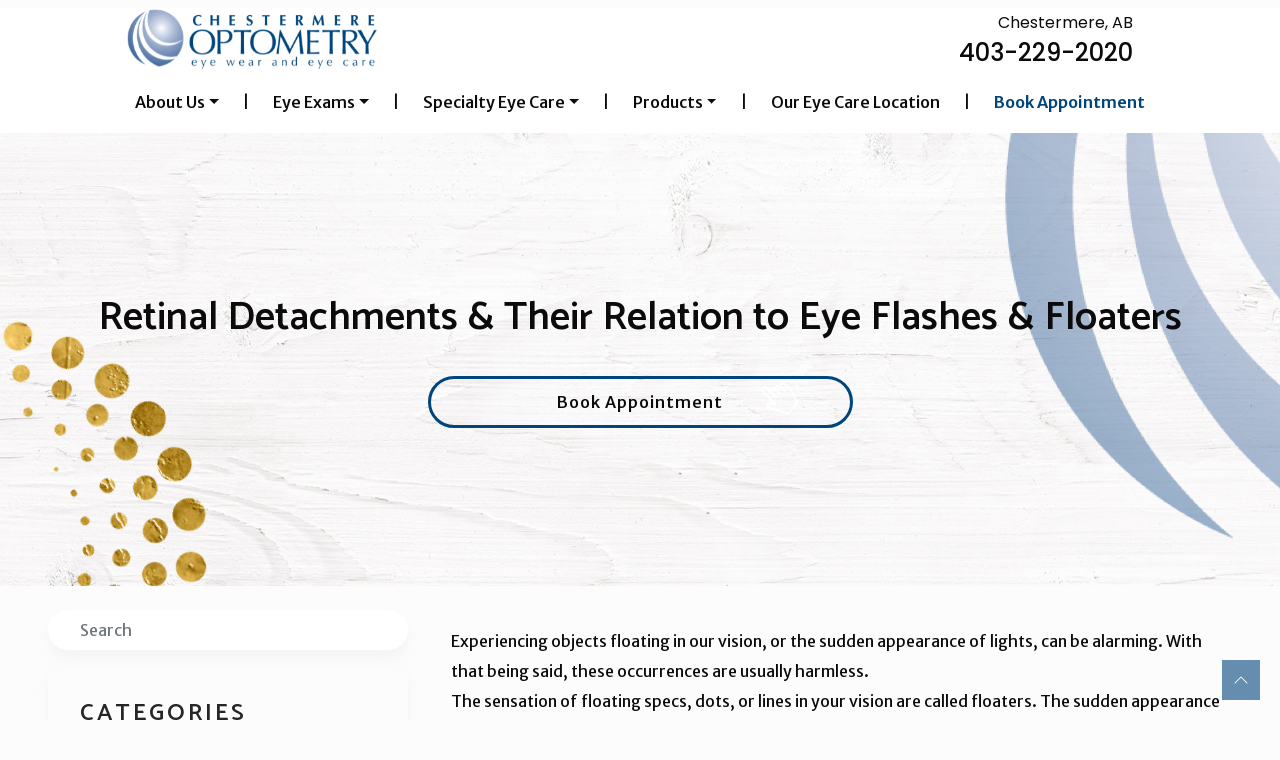

--- FILE ---
content_type: text/html; charset=UTF-8
request_url: https://chestermereoptometry.com/retinal-detachments-their-relation-to-eye-flashes-floaters/
body_size: 30710
content:
<!DOCTYPE html>
<html dir="ltr" lang="en-US" prefix="og: https://ogp.me/ns#">
<head>
	<meta charset="UTF-8">
	<meta name="viewport" content="width=device-width, initial-scale=1, shrink-to-fit=no">
	<link rel="profile" href="https://gmpg.org/xfn/11">
	<link rel="stylesheet" href="https://cdn.jsdelivr.net/npm/glightbox/dist/css/glightbox.min.css" />
	<script src="https://cdn.jsdelivr.net/gh/mcstudios/glightbox/dist/js/glightbox.min.js"></script>
	<title>Retinal Detachments &amp; Their Relation to Eye Flashes &amp; Floaters | Chestermere Optometry</title>

		<!-- All in One SEO 4.9.3 - aioseo.com -->
	<meta name="description" content="Experiencing objects floating in our vision, or the sudden appearance of lights, can be alarming. With that being said, these occurrences are usually harmless. The sensation of floating specs, dots, or lines in your vision are called floaters. The sudden appearance of flashing lights are called flashes. What are Flashes &amp; Floaters in Eyes? Although" />
	<meta name="robots" content="max-image-preview:large" />
	<meta name="author" content="Chestermere Optometry"/>
	<link rel="canonical" href="https://chestermereoptometry.com/retinal-detachments-their-relation-to-eye-flashes-floaters/" />
	<meta name="generator" content="All in One SEO (AIOSEO) 4.9.3" />
		<meta property="og:locale" content="en_US" />
		<meta property="og:site_name" content="Chestermere Optometry |" />
		<meta property="og:type" content="article" />
		<meta property="og:title" content="Retinal Detachments &amp; Their Relation to Eye Flashes &amp; Floaters | Chestermere Optometry" />
		<meta property="og:description" content="Experiencing objects floating in our vision, or the sudden appearance of lights, can be alarming. With that being said, these occurrences are usually harmless. The sensation of floating specs, dots, or lines in your vision are called floaters. The sudden appearance of flashing lights are called flashes. What are Flashes &amp; Floaters in Eyes? Although" />
		<meta property="og:url" content="https://chestermereoptometry.com/retinal-detachments-their-relation-to-eye-flashes-floaters/" />
		<meta property="og:image" content="https://chestermereoptometry.com/wp-content/uploads/2024/09/chestermereoptometry-hp2021-nav-logo-2.png" />
		<meta property="og:image:secure_url" content="https://chestermereoptometry.com/wp-content/uploads/2024/09/chestermereoptometry-hp2021-nav-logo-2.png" />
		<meta property="article:published_time" content="2023-05-30T15:32:46+00:00" />
		<meta property="article:modified_time" content="2025-01-15T17:51:42+00:00" />
		<meta name="twitter:card" content="summary_large_image" />
		<meta name="twitter:title" content="Retinal Detachments &amp; Their Relation to Eye Flashes &amp; Floaters | Chestermere Optometry" />
		<meta name="twitter:description" content="Experiencing objects floating in our vision, or the sudden appearance of lights, can be alarming. With that being said, these occurrences are usually harmless. The sensation of floating specs, dots, or lines in your vision are called floaters. The sudden appearance of flashing lights are called flashes. What are Flashes &amp; Floaters in Eyes? Although" />
		<meta name="twitter:image" content="https://chestermereoptometry.com/wp-content/uploads/2024/09/chestermereoptometry-hp2021-nav-logo-2.png" />
		<script type="application/ld+json" class="aioseo-schema">
			{"@context":"https:\/\/schema.org","@graph":[{"@type":"BlogPosting","@id":"https:\/\/chestermereoptometry.com\/retinal-detachments-their-relation-to-eye-flashes-floaters\/#blogposting","name":"Retinal Detachments & Their Relation to Eye Flashes & Floaters | Chestermere Optometry","headline":"Retinal Detachments &amp; Their Relation to Eye Flashes &amp; Floaters","author":{"@id":"https:\/\/chestermereoptometry.com\/author\/chestermere-optometry\/#author"},"publisher":{"@id":"https:\/\/chestermereoptometry.com\/#organization"},"image":{"@type":"ImageObject","url":"https:\/\/chestermereoptometry.com\/wp-content\/uploads\/2024\/09\/chestermereoptometry-hp2021-nav-logo-2.png","@id":"https:\/\/chestermereoptometry.com\/#articleImage","width":368,"height":89},"datePublished":"2023-05-30T15:32:46+00:00","dateModified":"2025-01-15T17:51:42+00:00","inLanguage":"en-US","mainEntityOfPage":{"@id":"https:\/\/chestermereoptometry.com\/retinal-detachments-their-relation-to-eye-flashes-floaters\/#webpage"},"isPartOf":{"@id":"https:\/\/chestermereoptometry.com\/retinal-detachments-their-relation-to-eye-flashes-floaters\/#webpage"},"articleSection":"Eye Conditions"},{"@type":"BreadcrumbList","@id":"https:\/\/chestermereoptometry.com\/retinal-detachments-their-relation-to-eye-flashes-floaters\/#breadcrumblist","itemListElement":[{"@type":"ListItem","@id":"https:\/\/chestermereoptometry.com#listItem","position":1,"name":"Home","item":"https:\/\/chestermereoptometry.com","nextItem":{"@type":"ListItem","@id":"https:\/\/chestermereoptometry.com\/category\/eye-conditions\/#listItem","name":"Eye Conditions"}},{"@type":"ListItem","@id":"https:\/\/chestermereoptometry.com\/category\/eye-conditions\/#listItem","position":2,"name":"Eye Conditions","item":"https:\/\/chestermereoptometry.com\/category\/eye-conditions\/","nextItem":{"@type":"ListItem","@id":"https:\/\/chestermereoptometry.com\/retinal-detachments-their-relation-to-eye-flashes-floaters\/#listItem","name":"Retinal Detachments &amp; Their Relation to Eye Flashes &amp; Floaters"},"previousItem":{"@type":"ListItem","@id":"https:\/\/chestermereoptometry.com#listItem","name":"Home"}},{"@type":"ListItem","@id":"https:\/\/chestermereoptometry.com\/retinal-detachments-their-relation-to-eye-flashes-floaters\/#listItem","position":3,"name":"Retinal Detachments &amp; Their Relation to Eye Flashes &amp; Floaters","previousItem":{"@type":"ListItem","@id":"https:\/\/chestermereoptometry.com\/category\/eye-conditions\/#listItem","name":"Eye Conditions"}}]},{"@type":"Organization","@id":"https:\/\/chestermereoptometry.com\/#organization","name":"Chestermere Optometry","url":"https:\/\/chestermereoptometry.com\/","logo":{"@type":"ImageObject","url":"https:\/\/chestermereoptometry.com\/wp-content\/uploads\/2024\/09\/chestermereoptometry-hp2021-nav-logo-2.png","@id":"https:\/\/chestermereoptometry.com\/retinal-detachments-their-relation-to-eye-flashes-floaters\/#organizationLogo","width":368,"height":89},"image":{"@id":"https:\/\/chestermereoptometry.com\/retinal-detachments-their-relation-to-eye-flashes-floaters\/#organizationLogo"}},{"@type":"Person","@id":"https:\/\/chestermereoptometry.com\/author\/chestermere-optometry\/#author","url":"https:\/\/chestermereoptometry.com\/author\/chestermere-optometry\/","name":"Chestermere Optometry"},{"@type":"WebPage","@id":"https:\/\/chestermereoptometry.com\/retinal-detachments-their-relation-to-eye-flashes-floaters\/#webpage","url":"https:\/\/chestermereoptometry.com\/retinal-detachments-their-relation-to-eye-flashes-floaters\/","name":"Retinal Detachments & Their Relation to Eye Flashes & Floaters | Chestermere Optometry","description":"Experiencing objects floating in our vision, or the sudden appearance of lights, can be alarming. With that being said, these occurrences are usually harmless. The sensation of floating specs, dots, or lines in your vision are called floaters. The sudden appearance of flashing lights are called flashes. What are Flashes & Floaters in Eyes? Although","inLanguage":"en-US","isPartOf":{"@id":"https:\/\/chestermereoptometry.com\/#website"},"breadcrumb":{"@id":"https:\/\/chestermereoptometry.com\/retinal-detachments-their-relation-to-eye-flashes-floaters\/#breadcrumblist"},"author":{"@id":"https:\/\/chestermereoptometry.com\/author\/chestermere-optometry\/#author"},"creator":{"@id":"https:\/\/chestermereoptometry.com\/author\/chestermere-optometry\/#author"},"datePublished":"2023-05-30T15:32:46+00:00","dateModified":"2025-01-15T17:51:42+00:00"},{"@type":"WebSite","@id":"https:\/\/chestermereoptometry.com\/#website","url":"https:\/\/chestermereoptometry.com\/","name":"Chestermere Optometry","inLanguage":"en-US","publisher":{"@id":"https:\/\/chestermereoptometry.com\/#organization"}}]}
		</script>
		<!-- All in One SEO -->

<link rel='dns-prefetch' href='//data.staticfiles.io' />
<link rel='dns-prefetch' href='//fonts.googleapis.com' />
<style id='wp-img-auto-sizes-contain-inline-css' type='text/css'>
img:is([sizes=auto i],[sizes^="auto," i]){contain-intrinsic-size:3000px 1500px}
/*# sourceURL=wp-img-auto-sizes-contain-inline-css */
</style>
<link rel='stylesheet' id='google-font-stack-css' href='https://fonts.googleapis.com/css2?family=Catamaran:wght@100..900&#038;family=Merriweather+Sans:ital,wght@0,300..800;1,300..800&#038;family=Poppins:ital,wght@0,100;0,200;0,300;0,400;0,500;0,600;0,700;0,800;0,900;1,100;1,200;1,300;1,400;1,500;1,600;1,700;1,800;1,900&#038;display=swap' type='text/css' media='all' />
<link rel='stylesheet' id='wp-block-library-css' href='https://chestermereoptometry.com/wp-includes/css/dist/block-library/style.min.css?ver=6.9' type='text/css' media='all' />
<style id='wp-block-categories-inline-css' type='text/css'>
.wp-block-categories{box-sizing:border-box}.wp-block-categories.alignleft{margin-right:2em}.wp-block-categories.alignright{margin-left:2em}.wp-block-categories.wp-block-categories-dropdown.aligncenter{text-align:center}.wp-block-categories .wp-block-categories__label{display:block;width:100%}
/*# sourceURL=https://chestermereoptometry.com/wp-includes/blocks/categories/style.min.css */
</style>
<style id='wp-block-cover-inline-css' type='text/css'>
.wp-block-cover,.wp-block-cover-image{align-items:center;background-position:50%;box-sizing:border-box;display:flex;justify-content:center;min-height:430px;overflow:hidden;overflow:clip;padding:1em;position:relative}.wp-block-cover .has-background-dim:not([class*=-background-color]),.wp-block-cover-image .has-background-dim:not([class*=-background-color]),.wp-block-cover-image.has-background-dim:not([class*=-background-color]),.wp-block-cover.has-background-dim:not([class*=-background-color]){background-color:#000}.wp-block-cover .has-background-dim.has-background-gradient,.wp-block-cover-image .has-background-dim.has-background-gradient{background-color:initial}.wp-block-cover-image.has-background-dim:before,.wp-block-cover.has-background-dim:before{background-color:inherit;content:""}.wp-block-cover .wp-block-cover__background,.wp-block-cover .wp-block-cover__gradient-background,.wp-block-cover-image .wp-block-cover__background,.wp-block-cover-image .wp-block-cover__gradient-background,.wp-block-cover-image.has-background-dim:not(.has-background-gradient):before,.wp-block-cover.has-background-dim:not(.has-background-gradient):before{bottom:0;left:0;opacity:.5;position:absolute;right:0;top:0}.wp-block-cover-image.has-background-dim.has-background-dim-10 .wp-block-cover__background,.wp-block-cover-image.has-background-dim.has-background-dim-10 .wp-block-cover__gradient-background,.wp-block-cover-image.has-background-dim.has-background-dim-10:not(.has-background-gradient):before,.wp-block-cover.has-background-dim.has-background-dim-10 .wp-block-cover__background,.wp-block-cover.has-background-dim.has-background-dim-10 .wp-block-cover__gradient-background,.wp-block-cover.has-background-dim.has-background-dim-10:not(.has-background-gradient):before{opacity:.1}.wp-block-cover-image.has-background-dim.has-background-dim-20 .wp-block-cover__background,.wp-block-cover-image.has-background-dim.has-background-dim-20 .wp-block-cover__gradient-background,.wp-block-cover-image.has-background-dim.has-background-dim-20:not(.has-background-gradient):before,.wp-block-cover.has-background-dim.has-background-dim-20 .wp-block-cover__background,.wp-block-cover.has-background-dim.has-background-dim-20 .wp-block-cover__gradient-background,.wp-block-cover.has-background-dim.has-background-dim-20:not(.has-background-gradient):before{opacity:.2}.wp-block-cover-image.has-background-dim.has-background-dim-30 .wp-block-cover__background,.wp-block-cover-image.has-background-dim.has-background-dim-30 .wp-block-cover__gradient-background,.wp-block-cover-image.has-background-dim.has-background-dim-30:not(.has-background-gradient):before,.wp-block-cover.has-background-dim.has-background-dim-30 .wp-block-cover__background,.wp-block-cover.has-background-dim.has-background-dim-30 .wp-block-cover__gradient-background,.wp-block-cover.has-background-dim.has-background-dim-30:not(.has-background-gradient):before{opacity:.3}.wp-block-cover-image.has-background-dim.has-background-dim-40 .wp-block-cover__background,.wp-block-cover-image.has-background-dim.has-background-dim-40 .wp-block-cover__gradient-background,.wp-block-cover-image.has-background-dim.has-background-dim-40:not(.has-background-gradient):before,.wp-block-cover.has-background-dim.has-background-dim-40 .wp-block-cover__background,.wp-block-cover.has-background-dim.has-background-dim-40 .wp-block-cover__gradient-background,.wp-block-cover.has-background-dim.has-background-dim-40:not(.has-background-gradient):before{opacity:.4}.wp-block-cover-image.has-background-dim.has-background-dim-50 .wp-block-cover__background,.wp-block-cover-image.has-background-dim.has-background-dim-50 .wp-block-cover__gradient-background,.wp-block-cover-image.has-background-dim.has-background-dim-50:not(.has-background-gradient):before,.wp-block-cover.has-background-dim.has-background-dim-50 .wp-block-cover__background,.wp-block-cover.has-background-dim.has-background-dim-50 .wp-block-cover__gradient-background,.wp-block-cover.has-background-dim.has-background-dim-50:not(.has-background-gradient):before{opacity:.5}.wp-block-cover-image.has-background-dim.has-background-dim-60 .wp-block-cover__background,.wp-block-cover-image.has-background-dim.has-background-dim-60 .wp-block-cover__gradient-background,.wp-block-cover-image.has-background-dim.has-background-dim-60:not(.has-background-gradient):before,.wp-block-cover.has-background-dim.has-background-dim-60 .wp-block-cover__background,.wp-block-cover.has-background-dim.has-background-dim-60 .wp-block-cover__gradient-background,.wp-block-cover.has-background-dim.has-background-dim-60:not(.has-background-gradient):before{opacity:.6}.wp-block-cover-image.has-background-dim.has-background-dim-70 .wp-block-cover__background,.wp-block-cover-image.has-background-dim.has-background-dim-70 .wp-block-cover__gradient-background,.wp-block-cover-image.has-background-dim.has-background-dim-70:not(.has-background-gradient):before,.wp-block-cover.has-background-dim.has-background-dim-70 .wp-block-cover__background,.wp-block-cover.has-background-dim.has-background-dim-70 .wp-block-cover__gradient-background,.wp-block-cover.has-background-dim.has-background-dim-70:not(.has-background-gradient):before{opacity:.7}.wp-block-cover-image.has-background-dim.has-background-dim-80 .wp-block-cover__background,.wp-block-cover-image.has-background-dim.has-background-dim-80 .wp-block-cover__gradient-background,.wp-block-cover-image.has-background-dim.has-background-dim-80:not(.has-background-gradient):before,.wp-block-cover.has-background-dim.has-background-dim-80 .wp-block-cover__background,.wp-block-cover.has-background-dim.has-background-dim-80 .wp-block-cover__gradient-background,.wp-block-cover.has-background-dim.has-background-dim-80:not(.has-background-gradient):before{opacity:.8}.wp-block-cover-image.has-background-dim.has-background-dim-90 .wp-block-cover__background,.wp-block-cover-image.has-background-dim.has-background-dim-90 .wp-block-cover__gradient-background,.wp-block-cover-image.has-background-dim.has-background-dim-90:not(.has-background-gradient):before,.wp-block-cover.has-background-dim.has-background-dim-90 .wp-block-cover__background,.wp-block-cover.has-background-dim.has-background-dim-90 .wp-block-cover__gradient-background,.wp-block-cover.has-background-dim.has-background-dim-90:not(.has-background-gradient):before{opacity:.9}.wp-block-cover-image.has-background-dim.has-background-dim-100 .wp-block-cover__background,.wp-block-cover-image.has-background-dim.has-background-dim-100 .wp-block-cover__gradient-background,.wp-block-cover-image.has-background-dim.has-background-dim-100:not(.has-background-gradient):before,.wp-block-cover.has-background-dim.has-background-dim-100 .wp-block-cover__background,.wp-block-cover.has-background-dim.has-background-dim-100 .wp-block-cover__gradient-background,.wp-block-cover.has-background-dim.has-background-dim-100:not(.has-background-gradient):before{opacity:1}.wp-block-cover .wp-block-cover__background.has-background-dim.has-background-dim-0,.wp-block-cover .wp-block-cover__gradient-background.has-background-dim.has-background-dim-0,.wp-block-cover-image .wp-block-cover__background.has-background-dim.has-background-dim-0,.wp-block-cover-image .wp-block-cover__gradient-background.has-background-dim.has-background-dim-0{opacity:0}.wp-block-cover .wp-block-cover__background.has-background-dim.has-background-dim-10,.wp-block-cover .wp-block-cover__gradient-background.has-background-dim.has-background-dim-10,.wp-block-cover-image .wp-block-cover__background.has-background-dim.has-background-dim-10,.wp-block-cover-image .wp-block-cover__gradient-background.has-background-dim.has-background-dim-10{opacity:.1}.wp-block-cover .wp-block-cover__background.has-background-dim.has-background-dim-20,.wp-block-cover .wp-block-cover__gradient-background.has-background-dim.has-background-dim-20,.wp-block-cover-image .wp-block-cover__background.has-background-dim.has-background-dim-20,.wp-block-cover-image .wp-block-cover__gradient-background.has-background-dim.has-background-dim-20{opacity:.2}.wp-block-cover .wp-block-cover__background.has-background-dim.has-background-dim-30,.wp-block-cover .wp-block-cover__gradient-background.has-background-dim.has-background-dim-30,.wp-block-cover-image .wp-block-cover__background.has-background-dim.has-background-dim-30,.wp-block-cover-image .wp-block-cover__gradient-background.has-background-dim.has-background-dim-30{opacity:.3}.wp-block-cover .wp-block-cover__background.has-background-dim.has-background-dim-40,.wp-block-cover .wp-block-cover__gradient-background.has-background-dim.has-background-dim-40,.wp-block-cover-image .wp-block-cover__background.has-background-dim.has-background-dim-40,.wp-block-cover-image .wp-block-cover__gradient-background.has-background-dim.has-background-dim-40{opacity:.4}.wp-block-cover .wp-block-cover__background.has-background-dim.has-background-dim-50,.wp-block-cover .wp-block-cover__gradient-background.has-background-dim.has-background-dim-50,.wp-block-cover-image .wp-block-cover__background.has-background-dim.has-background-dim-50,.wp-block-cover-image .wp-block-cover__gradient-background.has-background-dim.has-background-dim-50{opacity:.5}.wp-block-cover .wp-block-cover__background.has-background-dim.has-background-dim-60,.wp-block-cover .wp-block-cover__gradient-background.has-background-dim.has-background-dim-60,.wp-block-cover-image .wp-block-cover__background.has-background-dim.has-background-dim-60,.wp-block-cover-image .wp-block-cover__gradient-background.has-background-dim.has-background-dim-60{opacity:.6}.wp-block-cover .wp-block-cover__background.has-background-dim.has-background-dim-70,.wp-block-cover .wp-block-cover__gradient-background.has-background-dim.has-background-dim-70,.wp-block-cover-image .wp-block-cover__background.has-background-dim.has-background-dim-70,.wp-block-cover-image .wp-block-cover__gradient-background.has-background-dim.has-background-dim-70{opacity:.7}.wp-block-cover .wp-block-cover__background.has-background-dim.has-background-dim-80,.wp-block-cover .wp-block-cover__gradient-background.has-background-dim.has-background-dim-80,.wp-block-cover-image .wp-block-cover__background.has-background-dim.has-background-dim-80,.wp-block-cover-image .wp-block-cover__gradient-background.has-background-dim.has-background-dim-80{opacity:.8}.wp-block-cover .wp-block-cover__background.has-background-dim.has-background-dim-90,.wp-block-cover .wp-block-cover__gradient-background.has-background-dim.has-background-dim-90,.wp-block-cover-image .wp-block-cover__background.has-background-dim.has-background-dim-90,.wp-block-cover-image .wp-block-cover__gradient-background.has-background-dim.has-background-dim-90{opacity:.9}.wp-block-cover .wp-block-cover__background.has-background-dim.has-background-dim-100,.wp-block-cover .wp-block-cover__gradient-background.has-background-dim.has-background-dim-100,.wp-block-cover-image .wp-block-cover__background.has-background-dim.has-background-dim-100,.wp-block-cover-image .wp-block-cover__gradient-background.has-background-dim.has-background-dim-100{opacity:1}.wp-block-cover-image.alignleft,.wp-block-cover-image.alignright,.wp-block-cover.alignleft,.wp-block-cover.alignright{max-width:420px;width:100%}.wp-block-cover-image.aligncenter,.wp-block-cover-image.alignleft,.wp-block-cover-image.alignright,.wp-block-cover.aligncenter,.wp-block-cover.alignleft,.wp-block-cover.alignright{display:flex}.wp-block-cover .wp-block-cover__inner-container,.wp-block-cover-image .wp-block-cover__inner-container{color:inherit;position:relative;width:100%}.wp-block-cover-image.is-position-top-left,.wp-block-cover.is-position-top-left{align-items:flex-start;justify-content:flex-start}.wp-block-cover-image.is-position-top-center,.wp-block-cover.is-position-top-center{align-items:flex-start;justify-content:center}.wp-block-cover-image.is-position-top-right,.wp-block-cover.is-position-top-right{align-items:flex-start;justify-content:flex-end}.wp-block-cover-image.is-position-center-left,.wp-block-cover.is-position-center-left{align-items:center;justify-content:flex-start}.wp-block-cover-image.is-position-center-center,.wp-block-cover.is-position-center-center{align-items:center;justify-content:center}.wp-block-cover-image.is-position-center-right,.wp-block-cover.is-position-center-right{align-items:center;justify-content:flex-end}.wp-block-cover-image.is-position-bottom-left,.wp-block-cover.is-position-bottom-left{align-items:flex-end;justify-content:flex-start}.wp-block-cover-image.is-position-bottom-center,.wp-block-cover.is-position-bottom-center{align-items:flex-end;justify-content:center}.wp-block-cover-image.is-position-bottom-right,.wp-block-cover.is-position-bottom-right{align-items:flex-end;justify-content:flex-end}.wp-block-cover-image.has-custom-content-position.has-custom-content-position .wp-block-cover__inner-container,.wp-block-cover.has-custom-content-position.has-custom-content-position .wp-block-cover__inner-container{margin:0}.wp-block-cover-image.has-custom-content-position.has-custom-content-position.is-position-bottom-left .wp-block-cover__inner-container,.wp-block-cover-image.has-custom-content-position.has-custom-content-position.is-position-bottom-right .wp-block-cover__inner-container,.wp-block-cover-image.has-custom-content-position.has-custom-content-position.is-position-center-left .wp-block-cover__inner-container,.wp-block-cover-image.has-custom-content-position.has-custom-content-position.is-position-center-right .wp-block-cover__inner-container,.wp-block-cover-image.has-custom-content-position.has-custom-content-position.is-position-top-left .wp-block-cover__inner-container,.wp-block-cover-image.has-custom-content-position.has-custom-content-position.is-position-top-right .wp-block-cover__inner-container,.wp-block-cover.has-custom-content-position.has-custom-content-position.is-position-bottom-left .wp-block-cover__inner-container,.wp-block-cover.has-custom-content-position.has-custom-content-position.is-position-bottom-right .wp-block-cover__inner-container,.wp-block-cover.has-custom-content-position.has-custom-content-position.is-position-center-left .wp-block-cover__inner-container,.wp-block-cover.has-custom-content-position.has-custom-content-position.is-position-center-right .wp-block-cover__inner-container,.wp-block-cover.has-custom-content-position.has-custom-content-position.is-position-top-left .wp-block-cover__inner-container,.wp-block-cover.has-custom-content-position.has-custom-content-position.is-position-top-right .wp-block-cover__inner-container{margin:0;width:auto}.wp-block-cover .wp-block-cover__image-background,.wp-block-cover video.wp-block-cover__video-background,.wp-block-cover-image .wp-block-cover__image-background,.wp-block-cover-image video.wp-block-cover__video-background{border:none;bottom:0;box-shadow:none;height:100%;left:0;margin:0;max-height:none;max-width:none;object-fit:cover;outline:none;padding:0;position:absolute;right:0;top:0;width:100%}.wp-block-cover-image.has-parallax,.wp-block-cover.has-parallax,.wp-block-cover__image-background.has-parallax,video.wp-block-cover__video-background.has-parallax{background-attachment:fixed;background-repeat:no-repeat;background-size:cover}@supports (-webkit-touch-callout:inherit){.wp-block-cover-image.has-parallax,.wp-block-cover.has-parallax,.wp-block-cover__image-background.has-parallax,video.wp-block-cover__video-background.has-parallax{background-attachment:scroll}}@media (prefers-reduced-motion:reduce){.wp-block-cover-image.has-parallax,.wp-block-cover.has-parallax,.wp-block-cover__image-background.has-parallax,video.wp-block-cover__video-background.has-parallax{background-attachment:scroll}}.wp-block-cover-image.is-repeated,.wp-block-cover.is-repeated,.wp-block-cover__image-background.is-repeated,video.wp-block-cover__video-background.is-repeated{background-repeat:repeat;background-size:auto}.wp-block-cover-image-text,.wp-block-cover-image-text a,.wp-block-cover-image-text a:active,.wp-block-cover-image-text a:focus,.wp-block-cover-image-text a:hover,.wp-block-cover-text,.wp-block-cover-text a,.wp-block-cover-text a:active,.wp-block-cover-text a:focus,.wp-block-cover-text a:hover,section.wp-block-cover-image h2,section.wp-block-cover-image h2 a,section.wp-block-cover-image h2 a:active,section.wp-block-cover-image h2 a:focus,section.wp-block-cover-image h2 a:hover{color:#fff}.wp-block-cover-image .wp-block-cover.has-left-content{justify-content:flex-start}.wp-block-cover-image .wp-block-cover.has-right-content{justify-content:flex-end}.wp-block-cover-image.has-left-content .wp-block-cover-image-text,.wp-block-cover.has-left-content .wp-block-cover-text,section.wp-block-cover-image.has-left-content>h2{margin-left:0;text-align:left}.wp-block-cover-image.has-right-content .wp-block-cover-image-text,.wp-block-cover.has-right-content .wp-block-cover-text,section.wp-block-cover-image.has-right-content>h2{margin-right:0;text-align:right}.wp-block-cover .wp-block-cover-text,.wp-block-cover-image .wp-block-cover-image-text,section.wp-block-cover-image>h2{font-size:2em;line-height:1.25;margin-bottom:0;max-width:840px;padding:.44em;text-align:center;z-index:1}:where(.wp-block-cover-image:not(.has-text-color)),:where(.wp-block-cover:not(.has-text-color)){color:#fff}:where(.wp-block-cover-image.is-light:not(.has-text-color)),:where(.wp-block-cover.is-light:not(.has-text-color)){color:#000}:root :where(.wp-block-cover h1:not(.has-text-color)),:root :where(.wp-block-cover h2:not(.has-text-color)),:root :where(.wp-block-cover h3:not(.has-text-color)),:root :where(.wp-block-cover h4:not(.has-text-color)),:root :where(.wp-block-cover h5:not(.has-text-color)),:root :where(.wp-block-cover h6:not(.has-text-color)),:root :where(.wp-block-cover p:not(.has-text-color)){color:inherit}body:not(.editor-styles-wrapper) .wp-block-cover:not(.wp-block-cover:has(.wp-block-cover__background+.wp-block-cover__inner-container)) .wp-block-cover__image-background,body:not(.editor-styles-wrapper) .wp-block-cover:not(.wp-block-cover:has(.wp-block-cover__background+.wp-block-cover__inner-container)) .wp-block-cover__video-background{z-index:0}body:not(.editor-styles-wrapper) .wp-block-cover:not(.wp-block-cover:has(.wp-block-cover__background+.wp-block-cover__inner-container)) .wp-block-cover__background,body:not(.editor-styles-wrapper) .wp-block-cover:not(.wp-block-cover:has(.wp-block-cover__background+.wp-block-cover__inner-container)) .wp-block-cover__gradient-background,body:not(.editor-styles-wrapper) .wp-block-cover:not(.wp-block-cover:has(.wp-block-cover__background+.wp-block-cover__inner-container)) .wp-block-cover__inner-container,body:not(.editor-styles-wrapper) .wp-block-cover:not(.wp-block-cover:has(.wp-block-cover__background+.wp-block-cover__inner-container)).has-background-dim:not(.has-background-gradient):before{z-index:1}.has-modal-open body:not(.editor-styles-wrapper) .wp-block-cover:not(.wp-block-cover:has(.wp-block-cover__background+.wp-block-cover__inner-container)) .wp-block-cover__inner-container{z-index:auto}
/*# sourceURL=https://chestermereoptometry.com/wp-includes/blocks/cover/style.min.css */
</style>
<style id='wp-block-heading-inline-css' type='text/css'>
h1:where(.wp-block-heading).has-background,h2:where(.wp-block-heading).has-background,h3:where(.wp-block-heading).has-background,h4:where(.wp-block-heading).has-background,h5:where(.wp-block-heading).has-background,h6:where(.wp-block-heading).has-background{padding:1.25em 2.375em}h1.has-text-align-left[style*=writing-mode]:where([style*=vertical-lr]),h1.has-text-align-right[style*=writing-mode]:where([style*=vertical-rl]),h2.has-text-align-left[style*=writing-mode]:where([style*=vertical-lr]),h2.has-text-align-right[style*=writing-mode]:where([style*=vertical-rl]),h3.has-text-align-left[style*=writing-mode]:where([style*=vertical-lr]),h3.has-text-align-right[style*=writing-mode]:where([style*=vertical-rl]),h4.has-text-align-left[style*=writing-mode]:where([style*=vertical-lr]),h4.has-text-align-right[style*=writing-mode]:where([style*=vertical-rl]),h5.has-text-align-left[style*=writing-mode]:where([style*=vertical-lr]),h5.has-text-align-right[style*=writing-mode]:where([style*=vertical-rl]),h6.has-text-align-left[style*=writing-mode]:where([style*=vertical-lr]),h6.has-text-align-right[style*=writing-mode]:where([style*=vertical-rl]){rotate:180deg}
/*# sourceURL=https://chestermereoptometry.com/wp-includes/blocks/heading/style.min.css */
</style>
<style id='wp-block-image-inline-css' type='text/css'>
.wp-block-image>a,.wp-block-image>figure>a{display:inline-block}.wp-block-image img{box-sizing:border-box;height:auto;max-width:100%;vertical-align:bottom}@media not (prefers-reduced-motion){.wp-block-image img.hide{visibility:hidden}.wp-block-image img.show{animation:show-content-image .4s}}.wp-block-image[style*=border-radius] img,.wp-block-image[style*=border-radius]>a{border-radius:inherit}.wp-block-image.has-custom-border img{box-sizing:border-box}.wp-block-image.aligncenter{text-align:center}.wp-block-image.alignfull>a,.wp-block-image.alignwide>a{width:100%}.wp-block-image.alignfull img,.wp-block-image.alignwide img{height:auto;width:100%}.wp-block-image .aligncenter,.wp-block-image .alignleft,.wp-block-image .alignright,.wp-block-image.aligncenter,.wp-block-image.alignleft,.wp-block-image.alignright{display:table}.wp-block-image .aligncenter>figcaption,.wp-block-image .alignleft>figcaption,.wp-block-image .alignright>figcaption,.wp-block-image.aligncenter>figcaption,.wp-block-image.alignleft>figcaption,.wp-block-image.alignright>figcaption{caption-side:bottom;display:table-caption}.wp-block-image .alignleft{float:left;margin:.5em 1em .5em 0}.wp-block-image .alignright{float:right;margin:.5em 0 .5em 1em}.wp-block-image .aligncenter{margin-left:auto;margin-right:auto}.wp-block-image :where(figcaption){margin-bottom:1em;margin-top:.5em}.wp-block-image.is-style-circle-mask img{border-radius:9999px}@supports ((-webkit-mask-image:none) or (mask-image:none)) or (-webkit-mask-image:none){.wp-block-image.is-style-circle-mask img{border-radius:0;-webkit-mask-image:url('data:image/svg+xml;utf8,<svg viewBox="0 0 100 100" xmlns="http://www.w3.org/2000/svg"><circle cx="50" cy="50" r="50"/></svg>');mask-image:url('data:image/svg+xml;utf8,<svg viewBox="0 0 100 100" xmlns="http://www.w3.org/2000/svg"><circle cx="50" cy="50" r="50"/></svg>');mask-mode:alpha;-webkit-mask-position:center;mask-position:center;-webkit-mask-repeat:no-repeat;mask-repeat:no-repeat;-webkit-mask-size:contain;mask-size:contain}}:root :where(.wp-block-image.is-style-rounded img,.wp-block-image .is-style-rounded img){border-radius:9999px}.wp-block-image figure{margin:0}.wp-lightbox-container{display:flex;flex-direction:column;position:relative}.wp-lightbox-container img{cursor:zoom-in}.wp-lightbox-container img:hover+button{opacity:1}.wp-lightbox-container button{align-items:center;backdrop-filter:blur(16px) saturate(180%);background-color:#5a5a5a40;border:none;border-radius:4px;cursor:zoom-in;display:flex;height:20px;justify-content:center;opacity:0;padding:0;position:absolute;right:16px;text-align:center;top:16px;width:20px;z-index:100}@media not (prefers-reduced-motion){.wp-lightbox-container button{transition:opacity .2s ease}}.wp-lightbox-container button:focus-visible{outline:3px auto #5a5a5a40;outline:3px auto -webkit-focus-ring-color;outline-offset:3px}.wp-lightbox-container button:hover{cursor:pointer;opacity:1}.wp-lightbox-container button:focus{opacity:1}.wp-lightbox-container button:focus,.wp-lightbox-container button:hover,.wp-lightbox-container button:not(:hover):not(:active):not(.has-background){background-color:#5a5a5a40;border:none}.wp-lightbox-overlay{box-sizing:border-box;cursor:zoom-out;height:100vh;left:0;overflow:hidden;position:fixed;top:0;visibility:hidden;width:100%;z-index:100000}.wp-lightbox-overlay .close-button{align-items:center;cursor:pointer;display:flex;justify-content:center;min-height:40px;min-width:40px;padding:0;position:absolute;right:calc(env(safe-area-inset-right) + 16px);top:calc(env(safe-area-inset-top) + 16px);z-index:5000000}.wp-lightbox-overlay .close-button:focus,.wp-lightbox-overlay .close-button:hover,.wp-lightbox-overlay .close-button:not(:hover):not(:active):not(.has-background){background:none;border:none}.wp-lightbox-overlay .lightbox-image-container{height:var(--wp--lightbox-container-height);left:50%;overflow:hidden;position:absolute;top:50%;transform:translate(-50%,-50%);transform-origin:top left;width:var(--wp--lightbox-container-width);z-index:9999999999}.wp-lightbox-overlay .wp-block-image{align-items:center;box-sizing:border-box;display:flex;height:100%;justify-content:center;margin:0;position:relative;transform-origin:0 0;width:100%;z-index:3000000}.wp-lightbox-overlay .wp-block-image img{height:var(--wp--lightbox-image-height);min-height:var(--wp--lightbox-image-height);min-width:var(--wp--lightbox-image-width);width:var(--wp--lightbox-image-width)}.wp-lightbox-overlay .wp-block-image figcaption{display:none}.wp-lightbox-overlay button{background:none;border:none}.wp-lightbox-overlay .scrim{background-color:#fff;height:100%;opacity:.9;position:absolute;width:100%;z-index:2000000}.wp-lightbox-overlay.active{visibility:visible}@media not (prefers-reduced-motion){.wp-lightbox-overlay.active{animation:turn-on-visibility .25s both}.wp-lightbox-overlay.active img{animation:turn-on-visibility .35s both}.wp-lightbox-overlay.show-closing-animation:not(.active){animation:turn-off-visibility .35s both}.wp-lightbox-overlay.show-closing-animation:not(.active) img{animation:turn-off-visibility .25s both}.wp-lightbox-overlay.zoom.active{animation:none;opacity:1;visibility:visible}.wp-lightbox-overlay.zoom.active .lightbox-image-container{animation:lightbox-zoom-in .4s}.wp-lightbox-overlay.zoom.active .lightbox-image-container img{animation:none}.wp-lightbox-overlay.zoom.active .scrim{animation:turn-on-visibility .4s forwards}.wp-lightbox-overlay.zoom.show-closing-animation:not(.active){animation:none}.wp-lightbox-overlay.zoom.show-closing-animation:not(.active) .lightbox-image-container{animation:lightbox-zoom-out .4s}.wp-lightbox-overlay.zoom.show-closing-animation:not(.active) .lightbox-image-container img{animation:none}.wp-lightbox-overlay.zoom.show-closing-animation:not(.active) .scrim{animation:turn-off-visibility .4s forwards}}@keyframes show-content-image{0%{visibility:hidden}99%{visibility:hidden}to{visibility:visible}}@keyframes turn-on-visibility{0%{opacity:0}to{opacity:1}}@keyframes turn-off-visibility{0%{opacity:1;visibility:visible}99%{opacity:0;visibility:visible}to{opacity:0;visibility:hidden}}@keyframes lightbox-zoom-in{0%{transform:translate(calc((-100vw + var(--wp--lightbox-scrollbar-width))/2 + var(--wp--lightbox-initial-left-position)),calc(-50vh + var(--wp--lightbox-initial-top-position))) scale(var(--wp--lightbox-scale))}to{transform:translate(-50%,-50%) scale(1)}}@keyframes lightbox-zoom-out{0%{transform:translate(-50%,-50%) scale(1);visibility:visible}99%{visibility:visible}to{transform:translate(calc((-100vw + var(--wp--lightbox-scrollbar-width))/2 + var(--wp--lightbox-initial-left-position)),calc(-50vh + var(--wp--lightbox-initial-top-position))) scale(var(--wp--lightbox-scale));visibility:hidden}}
/*# sourceURL=https://chestermereoptometry.com/wp-includes/blocks/image/style.min.css */
</style>
<style id='wp-block-latest-posts-inline-css' type='text/css'>
.wp-block-latest-posts{box-sizing:border-box}.wp-block-latest-posts.alignleft{margin-right:2em}.wp-block-latest-posts.alignright{margin-left:2em}.wp-block-latest-posts.wp-block-latest-posts__list{list-style:none}.wp-block-latest-posts.wp-block-latest-posts__list li{clear:both;overflow-wrap:break-word}.wp-block-latest-posts.is-grid{display:flex;flex-wrap:wrap}.wp-block-latest-posts.is-grid li{margin:0 1.25em 1.25em 0;width:100%}@media (min-width:600px){.wp-block-latest-posts.columns-2 li{width:calc(50% - .625em)}.wp-block-latest-posts.columns-2 li:nth-child(2n){margin-right:0}.wp-block-latest-posts.columns-3 li{width:calc(33.33333% - .83333em)}.wp-block-latest-posts.columns-3 li:nth-child(3n){margin-right:0}.wp-block-latest-posts.columns-4 li{width:calc(25% - .9375em)}.wp-block-latest-posts.columns-4 li:nth-child(4n){margin-right:0}.wp-block-latest-posts.columns-5 li{width:calc(20% - 1em)}.wp-block-latest-posts.columns-5 li:nth-child(5n){margin-right:0}.wp-block-latest-posts.columns-6 li{width:calc(16.66667% - 1.04167em)}.wp-block-latest-posts.columns-6 li:nth-child(6n){margin-right:0}}:root :where(.wp-block-latest-posts.is-grid){padding:0}:root :where(.wp-block-latest-posts.wp-block-latest-posts__list){padding-left:0}.wp-block-latest-posts__post-author,.wp-block-latest-posts__post-date{display:block;font-size:.8125em}.wp-block-latest-posts__post-excerpt,.wp-block-latest-posts__post-full-content{margin-bottom:1em;margin-top:.5em}.wp-block-latest-posts__featured-image a{display:inline-block}.wp-block-latest-posts__featured-image img{height:auto;max-width:100%;width:auto}.wp-block-latest-posts__featured-image.alignleft{float:left;margin-right:1em}.wp-block-latest-posts__featured-image.alignright{float:right;margin-left:1em}.wp-block-latest-posts__featured-image.aligncenter{margin-bottom:1em;text-align:center}
/*# sourceURL=https://chestermereoptometry.com/wp-includes/blocks/latest-posts/style.min.css */
</style>
<style id='wp-block-list-inline-css' type='text/css'>
ol,ul{box-sizing:border-box}:root :where(.wp-block-list.has-background){padding:1.25em 2.375em}
/*# sourceURL=https://chestermereoptometry.com/wp-includes/blocks/list/style.min.css */
</style>
<style id='wp-block-search-inline-css' type='text/css'>
.wp-block-search__button{margin-left:10px;word-break:normal}.wp-block-search__button.has-icon{line-height:0}.wp-block-search__button svg{height:1.25em;min-height:24px;min-width:24px;width:1.25em;fill:currentColor;vertical-align:text-bottom}:where(.wp-block-search__button){border:1px solid #ccc;padding:6px 10px}.wp-block-search__inside-wrapper{display:flex;flex:auto;flex-wrap:nowrap;max-width:100%}.wp-block-search__label{width:100%}.wp-block-search.wp-block-search__button-only .wp-block-search__button{box-sizing:border-box;display:flex;flex-shrink:0;justify-content:center;margin-left:0;max-width:100%}.wp-block-search.wp-block-search__button-only .wp-block-search__inside-wrapper{min-width:0!important;transition-property:width}.wp-block-search.wp-block-search__button-only .wp-block-search__input{flex-basis:100%;transition-duration:.3s}.wp-block-search.wp-block-search__button-only.wp-block-search__searchfield-hidden,.wp-block-search.wp-block-search__button-only.wp-block-search__searchfield-hidden .wp-block-search__inside-wrapper{overflow:hidden}.wp-block-search.wp-block-search__button-only.wp-block-search__searchfield-hidden .wp-block-search__input{border-left-width:0!important;border-right-width:0!important;flex-basis:0;flex-grow:0;margin:0;min-width:0!important;padding-left:0!important;padding-right:0!important;width:0!important}:where(.wp-block-search__input){appearance:none;border:1px solid #949494;flex-grow:1;font-family:inherit;font-size:inherit;font-style:inherit;font-weight:inherit;letter-spacing:inherit;line-height:inherit;margin-left:0;margin-right:0;min-width:3rem;padding:8px;text-decoration:unset!important;text-transform:inherit}:where(.wp-block-search__button-inside .wp-block-search__inside-wrapper){background-color:#fff;border:1px solid #949494;box-sizing:border-box;padding:4px}:where(.wp-block-search__button-inside .wp-block-search__inside-wrapper) .wp-block-search__input{border:none;border-radius:0;padding:0 4px}:where(.wp-block-search__button-inside .wp-block-search__inside-wrapper) .wp-block-search__input:focus{outline:none}:where(.wp-block-search__button-inside .wp-block-search__inside-wrapper) :where(.wp-block-search__button){padding:4px 8px}.wp-block-search.aligncenter .wp-block-search__inside-wrapper{margin:auto}.wp-block[data-align=right] .wp-block-search.wp-block-search__button-only .wp-block-search__inside-wrapper{float:right}
/*# sourceURL=https://chestermereoptometry.com/wp-includes/blocks/search/style.min.css */
</style>
<style id='wp-block-group-inline-css' type='text/css'>
.wp-block-group{box-sizing:border-box}:where(.wp-block-group.wp-block-group-is-layout-constrained){position:relative}
/*# sourceURL=https://chestermereoptometry.com/wp-includes/blocks/group/style.min.css */
</style>
<style id='wp-block-paragraph-inline-css' type='text/css'>
.is-small-text{font-size:.875em}.is-regular-text{font-size:1em}.is-large-text{font-size:2.25em}.is-larger-text{font-size:3em}.has-drop-cap:not(:focus):first-letter{float:left;font-size:8.4em;font-style:normal;font-weight:100;line-height:.68;margin:.05em .1em 0 0;text-transform:uppercase}body.rtl .has-drop-cap:not(:focus):first-letter{float:none;margin-left:.1em}p.has-drop-cap.has-background{overflow:hidden}:root :where(p.has-background){padding:1.25em 2.375em}:where(p.has-text-color:not(.has-link-color)) a{color:inherit}p.has-text-align-left[style*="writing-mode:vertical-lr"],p.has-text-align-right[style*="writing-mode:vertical-rl"]{rotate:180deg}
/*# sourceURL=https://chestermereoptometry.com/wp-includes/blocks/paragraph/style.min.css */
</style>
<style id='global-styles-inline-css' type='text/css'>
:root{--wp--preset--aspect-ratio--square: 1;--wp--preset--aspect-ratio--4-3: 4/3;--wp--preset--aspect-ratio--3-4: 3/4;--wp--preset--aspect-ratio--3-2: 3/2;--wp--preset--aspect-ratio--2-3: 2/3;--wp--preset--aspect-ratio--16-9: 16/9;--wp--preset--aspect-ratio--9-16: 9/16;--wp--preset--color--black: #000000;--wp--preset--color--cyan-bluish-gray: #abb8c3;--wp--preset--color--white: #fff;--wp--preset--color--pale-pink: #f78da7;--wp--preset--color--vivid-red: #cf2e2e;--wp--preset--color--luminous-vivid-orange: #ff6900;--wp--preset--color--luminous-vivid-amber: #fcb900;--wp--preset--color--light-green-cyan: #7bdcb5;--wp--preset--color--vivid-green-cyan: #00d084;--wp--preset--color--pale-cyan-blue: #8ed1fc;--wp--preset--color--vivid-cyan-blue: #0693e3;--wp--preset--color--vivid-purple: #9b51e0;--wp--preset--color--blue: #0d6efd;--wp--preset--color--indigo: #6610f2;--wp--preset--color--purple: #5533ff;--wp--preset--color--pink: #d63384;--wp--preset--color--red: #dc3545;--wp--preset--color--orange: #fd7e14;--wp--preset--color--yellow: #ffc107;--wp--preset--color--green: #198754;--wp--preset--color--teal: #20c997;--wp--preset--color--cyan: #0dcaf0;--wp--preset--color--gray: #6c757d;--wp--preset--color--gray-dark: #343a40;--wp--preset--gradient--vivid-cyan-blue-to-vivid-purple: linear-gradient(135deg,rgb(6,147,227) 0%,rgb(155,81,224) 100%);--wp--preset--gradient--light-green-cyan-to-vivid-green-cyan: linear-gradient(135deg,rgb(122,220,180) 0%,rgb(0,208,130) 100%);--wp--preset--gradient--luminous-vivid-amber-to-luminous-vivid-orange: linear-gradient(135deg,rgb(252,185,0) 0%,rgb(255,105,0) 100%);--wp--preset--gradient--luminous-vivid-orange-to-vivid-red: linear-gradient(135deg,rgb(255,105,0) 0%,rgb(207,46,46) 100%);--wp--preset--gradient--very-light-gray-to-cyan-bluish-gray: linear-gradient(135deg,rgb(238,238,238) 0%,rgb(169,184,195) 100%);--wp--preset--gradient--cool-to-warm-spectrum: linear-gradient(135deg,rgb(74,234,220) 0%,rgb(151,120,209) 20%,rgb(207,42,186) 40%,rgb(238,44,130) 60%,rgb(251,105,98) 80%,rgb(254,248,76) 100%);--wp--preset--gradient--blush-light-purple: linear-gradient(135deg,rgb(255,206,236) 0%,rgb(152,150,240) 100%);--wp--preset--gradient--blush-bordeaux: linear-gradient(135deg,rgb(254,205,165) 0%,rgb(254,45,45) 50%,rgb(107,0,62) 100%);--wp--preset--gradient--luminous-dusk: linear-gradient(135deg,rgb(255,203,112) 0%,rgb(199,81,192) 50%,rgb(65,88,208) 100%);--wp--preset--gradient--pale-ocean: linear-gradient(135deg,rgb(255,245,203) 0%,rgb(182,227,212) 50%,rgb(51,167,181) 100%);--wp--preset--gradient--electric-grass: linear-gradient(135deg,rgb(202,248,128) 0%,rgb(113,206,126) 100%);--wp--preset--gradient--midnight: linear-gradient(135deg,rgb(2,3,129) 0%,rgb(40,116,252) 100%);--wp--preset--font-size--small: 13px;--wp--preset--font-size--medium: 20px;--wp--preset--font-size--large: 36px;--wp--preset--font-size--x-large: 42px;--wp--preset--spacing--20: 0.44rem;--wp--preset--spacing--30: 0.67rem;--wp--preset--spacing--40: 1rem;--wp--preset--spacing--50: 1.5rem;--wp--preset--spacing--60: 2.25rem;--wp--preset--spacing--70: 3.38rem;--wp--preset--spacing--80: 5.06rem;--wp--preset--shadow--natural: 6px 6px 9px rgba(0, 0, 0, 0.2);--wp--preset--shadow--deep: 12px 12px 50px rgba(0, 0, 0, 0.4);--wp--preset--shadow--sharp: 6px 6px 0px rgba(0, 0, 0, 0.2);--wp--preset--shadow--outlined: 6px 6px 0px -3px rgb(255, 255, 255), 6px 6px rgb(0, 0, 0);--wp--preset--shadow--crisp: 6px 6px 0px rgb(0, 0, 0);}.has-black-color{color: var(--wp--preset--color--black) !important;}.has-cyan-bluish-gray-color{color: var(--wp--preset--color--cyan-bluish-gray) !important;}.has-white-color{color: var(--wp--preset--color--white) !important;}.has-pale-pink-color{color: var(--wp--preset--color--pale-pink) !important;}.has-vivid-red-color{color: var(--wp--preset--color--vivid-red) !important;}.has-luminous-vivid-orange-color{color: var(--wp--preset--color--luminous-vivid-orange) !important;}.has-luminous-vivid-amber-color{color: var(--wp--preset--color--luminous-vivid-amber) !important;}.has-light-green-cyan-color{color: var(--wp--preset--color--light-green-cyan) !important;}.has-vivid-green-cyan-color{color: var(--wp--preset--color--vivid-green-cyan) !important;}.has-pale-cyan-blue-color{color: var(--wp--preset--color--pale-cyan-blue) !important;}.has-vivid-cyan-blue-color{color: var(--wp--preset--color--vivid-cyan-blue) !important;}.has-vivid-purple-color{color: var(--wp--preset--color--vivid-purple) !important;}.has-black-background-color{background-color: var(--wp--preset--color--black) !important;}.has-cyan-bluish-gray-background-color{background-color: var(--wp--preset--color--cyan-bluish-gray) !important;}.has-white-background-color{background-color: var(--wp--preset--color--white) !important;}.has-pale-pink-background-color{background-color: var(--wp--preset--color--pale-pink) !important;}.has-vivid-red-background-color{background-color: var(--wp--preset--color--vivid-red) !important;}.has-luminous-vivid-orange-background-color{background-color: var(--wp--preset--color--luminous-vivid-orange) !important;}.has-luminous-vivid-amber-background-color{background-color: var(--wp--preset--color--luminous-vivid-amber) !important;}.has-light-green-cyan-background-color{background-color: var(--wp--preset--color--light-green-cyan) !important;}.has-vivid-green-cyan-background-color{background-color: var(--wp--preset--color--vivid-green-cyan) !important;}.has-pale-cyan-blue-background-color{background-color: var(--wp--preset--color--pale-cyan-blue) !important;}.has-vivid-cyan-blue-background-color{background-color: var(--wp--preset--color--vivid-cyan-blue) !important;}.has-vivid-purple-background-color{background-color: var(--wp--preset--color--vivid-purple) !important;}.has-black-border-color{border-color: var(--wp--preset--color--black) !important;}.has-cyan-bluish-gray-border-color{border-color: var(--wp--preset--color--cyan-bluish-gray) !important;}.has-white-border-color{border-color: var(--wp--preset--color--white) !important;}.has-pale-pink-border-color{border-color: var(--wp--preset--color--pale-pink) !important;}.has-vivid-red-border-color{border-color: var(--wp--preset--color--vivid-red) !important;}.has-luminous-vivid-orange-border-color{border-color: var(--wp--preset--color--luminous-vivid-orange) !important;}.has-luminous-vivid-amber-border-color{border-color: var(--wp--preset--color--luminous-vivid-amber) !important;}.has-light-green-cyan-border-color{border-color: var(--wp--preset--color--light-green-cyan) !important;}.has-vivid-green-cyan-border-color{border-color: var(--wp--preset--color--vivid-green-cyan) !important;}.has-pale-cyan-blue-border-color{border-color: var(--wp--preset--color--pale-cyan-blue) !important;}.has-vivid-cyan-blue-border-color{border-color: var(--wp--preset--color--vivid-cyan-blue) !important;}.has-vivid-purple-border-color{border-color: var(--wp--preset--color--vivid-purple) !important;}.has-vivid-cyan-blue-to-vivid-purple-gradient-background{background: var(--wp--preset--gradient--vivid-cyan-blue-to-vivid-purple) !important;}.has-light-green-cyan-to-vivid-green-cyan-gradient-background{background: var(--wp--preset--gradient--light-green-cyan-to-vivid-green-cyan) !important;}.has-luminous-vivid-amber-to-luminous-vivid-orange-gradient-background{background: var(--wp--preset--gradient--luminous-vivid-amber-to-luminous-vivid-orange) !important;}.has-luminous-vivid-orange-to-vivid-red-gradient-background{background: var(--wp--preset--gradient--luminous-vivid-orange-to-vivid-red) !important;}.has-very-light-gray-to-cyan-bluish-gray-gradient-background{background: var(--wp--preset--gradient--very-light-gray-to-cyan-bluish-gray) !important;}.has-cool-to-warm-spectrum-gradient-background{background: var(--wp--preset--gradient--cool-to-warm-spectrum) !important;}.has-blush-light-purple-gradient-background{background: var(--wp--preset--gradient--blush-light-purple) !important;}.has-blush-bordeaux-gradient-background{background: var(--wp--preset--gradient--blush-bordeaux) !important;}.has-luminous-dusk-gradient-background{background: var(--wp--preset--gradient--luminous-dusk) !important;}.has-pale-ocean-gradient-background{background: var(--wp--preset--gradient--pale-ocean) !important;}.has-electric-grass-gradient-background{background: var(--wp--preset--gradient--electric-grass) !important;}.has-midnight-gradient-background{background: var(--wp--preset--gradient--midnight) !important;}.has-small-font-size{font-size: var(--wp--preset--font-size--small) !important;}.has-medium-font-size{font-size: var(--wp--preset--font-size--medium) !important;}.has-large-font-size{font-size: var(--wp--preset--font-size--large) !important;}.has-x-large-font-size{font-size: var(--wp--preset--font-size--x-large) !important;}
/*# sourceURL=global-styles-inline-css */
</style>

<style id='classic-theme-styles-inline-css' type='text/css'>
/*! This file is auto-generated */
.wp-block-button__link{color:#fff;background-color:#32373c;border-radius:9999px;box-shadow:none;text-decoration:none;padding:calc(.667em + 2px) calc(1.333em + 2px);font-size:1.125em}.wp-block-file__button{background:#32373c;color:#fff;text-decoration:none}
/*# sourceURL=/wp-includes/css/classic-themes.min.css */
</style>
<link rel='stylesheet' id='wp-bootstrap-blocks-styles-css' href='https://chestermereoptometry.com/wp-content/plugins/wp-bootstrap-blocks/build/style-index.css?ver=5.2.1' type='text/css' media='all' />
<link rel='stylesheet' id='hero-css' href='https://chestermereoptometry.com/wp-content/plugins/4ecps-hero-master/hero.css?ver=6.9' type='text/css' media='all' />
<link rel='stylesheet' id='custom-bootstrap-components-css' href='https://chestermereoptometry.com/wp-content/plugins/bootstrap-components-master/css/global.css?ver=6.9' type='text/css' media='all' />
<link rel='stylesheet' id='custom-bootstrap-components-hover-css' href='https://chestermereoptometry.com/wp-content/plugins/bootstrap-components-master/css/hover.css?ver=6.9' type='text/css' media='all' />
<link rel='stylesheet' id='child-understrap-styles-css' href='https://chestermereoptometry.com/wp-content/uploads/2025/01/styles-bundle-3.css?ver=6.9' type='text/css' media='all' />
<link rel='stylesheet' id='pop-up-animate-css' href='https://chestermereoptometry.com/wp-content/plugins/pop-up-new-master/animation.css?ver=6.9' type='text/css' media='all' />
<script src="https://chestermereoptometry.com/wp-includes/js/jquery/jquery.min.js?ver=3.7.1" id="jquery-core-js"></script>
<script src="https://chestermereoptometry.com/wp-includes/js/jquery/jquery-migrate.min.js?ver=3.4.1" id="jquery-migrate-js"></script>
<script src="https://data.staticfiles.io/accounts/41741df1-ecf64cdf-a1bdb5/load.js?ver=6.9" id="ActiveDEMAND-Track-js"></script>
<link rel="https://api.w.org/" href="https://chestermereoptometry.com/wp-json/" /><link rel="alternate" title="JSON" type="application/json" href="https://chestermereoptometry.com/wp-json/wp/v2/posts/1439" /><style>:root {
			--lazy-loader-animation-duration: 300ms;
		}
		  
		.lazyload {
	display: block;
}

.lazyload,
        .lazyloading {
			opacity: 0;
		}


		.lazyloaded {
			opacity: 1;
			transition: opacity 300ms;
			transition: opacity var(--lazy-loader-animation-duration);
		}</style><noscript><style>.lazyload { display: none; } .lazyload[class*="lazy-loader-background-element-"] { display: block; opacity: 1; }</style></noscript>            <!-- Google Tag Manager -->
            <script>(function(w,d,s,l,i){w[l]=w[l]||[];w[l].push({'gtm.start':
            new Date().getTime(),event:'gtm.js'});var f=d.getElementsByTagName(s)[0],
            j=d.createElement(s),dl=l!='dataLayer'?'&l='+l:'';j.async=true;j.src=
            'https://www.googletagmanager.com/gtm.js?id='+i+dl;f.parentNode.insertBefore(j,f);
            })(window,document,'script','dataLayer','GTM-PP4ZFF6');</script>
            <!-- End Google Tag Manager -->
         <meta name="mobile-web-app-capable" content="yes">
<meta name="apple-mobile-web-app-capable" content="yes">
<meta name="apple-mobile-web-app-title" content="Chestermere Optometry - ">
<link rel="icon" href="https://chestermereoptometry.com/wp-content/uploads/2024/09/favicon-16x16-1.png" sizes="32x32" />
<link rel="icon" href="https://chestermereoptometry.com/wp-content/uploads/2024/09/favicon-16x16-1.png" sizes="192x192" />
<link rel="apple-touch-icon" href="https://chestermereoptometry.com/wp-content/uploads/2024/09/favicon-16x16-1.png" />
<meta name="msapplication-TileImage" content="https://chestermereoptometry.com/wp-content/uploads/2024/09/favicon-16x16-1.png" />
		<style id="wp-custom-css">
			.postid-3517 .repeating-loc{
	display: none;
}

.brands-section .wp-block-cover{
	min-height: 300px;
	
}

@media (max-width: 767.98px){
	.location-section{
		background-color: #E3E5E7 !important;
	}
	
	.brands-section .wp-block-cover{	
		padding-top: 1rem;
	}
	
	.repeating-loc > div > div > img{
		display: none !important;
	}
}

@media (max-width: 991.98px) {
    .hero-content-wrapper.halved 	{ 
		bottom: 5rem;
 }
}

.footer-block .container {
	max-width: 1500px;
}

.footer-block .right-column {
	padding-left: 0.5rem;
}

.consul-footer a:hover{
	text-decoration: underline !important;
}		</style>
		<link rel='stylesheet' id='glightbox-css' href='https://cdn.jsdelivr.net/npm/glightbox/dist/css/glightbox.min.css?ver=6.9' type='text/css' media='all' />
<link rel='stylesheet' id='ekko-lightbox-css' href='https://cdnjs.cloudflare.com/ajax/libs/ekko-lightbox/5.3.0/ekko-lightbox.css?ver=6.9' type='text/css' media='all' />
<link rel='stylesheet' id='slick-css' href='//cdn.jsdelivr.net/npm/@accessible360/accessible-slick@1.0.1/slick/slick.min.css?ver=6.9' type='text/css' media='all' />
<link rel='stylesheet' id='slick-theme-css' href='//cdn.jsdelivr.net/npm/@accessible360/accessible-slick@1.0.1/slick/accessible-slick-theme.min.css?ver=6.9' type='text/css' media='all' />
</head>

<body class="wp-singular post-template-default single single-post postid-1439 single-format-standard wp-custom-logo wp-embed-responsive wp-theme-understrap wp-child-theme-understrap-child pod_header_navbar_position_ understrap-has-sidebar" itemscope itemtype="http://schema.org/WebSite">
        <!-- Google Tag Manager (noscript) -->
        <noscript><iframe src="https://www.googletagmanager.com/ns.html?id=GTM-PP4ZFF6"
        height="0" width="0" style="display:none;visibility:hidden"></iframe></noscript>
        <!-- End Google Tag Manager (noscript) -->
            <div
        class="notification-bar mb-0 rounded-0 text-center alert alert-primary d-none"
        role="alert"
    >
        <p style="text-align: center;">Please note we will be closed December 24-28, 31, and January 1.</p>
    </div>
<div class="site" id="page">

                            <header class="navwrapper"><header class="hero-header d-none d-lg-block">
    <div class="container">
        <div class="row align-items-center">
                        <div class="col-lg-6 hero-logo-area">
                <div class="hero-custom-logo ">
                    <!-- Your site title as branding in the menu -->
                    <a href="https://chestermereoptometry.com/" class="navbar-brand custom-logo-link" rel="home"><img width="368" height="89" src="https://chestermereoptometry.com/wp-content/uploads/2024/09/chestermereoptometry-hp2021-nav-logo-2.png" class="img-fluid" alt="Chestermere Optometry" decoding="async" srcset="https://chestermereoptometry.com/wp-content/uploads/2024/09/chestermereoptometry-hp2021-nav-logo-2.png 368w, https://chestermereoptometry.com/wp-content/uploads/2024/09/chestermereoptometry-hp2021-nav-logo-2-300x73.png 300w" sizes="(max-width: 368px) 100vw, 368px" /></a><!-- end custom logo -->
                </div>
            </div>
            <div class="col-lg-6 d-flex justify-content-end hero-contact-area">
                
<div class="hero-contact d-none d-lg-block "> 
                                                <ul class="list-unstyled mb-0 ">
                                                    <li class="city-province ">Chestermere, AB</li>
                                <li class="phone "><a href="tel:403-229-2020">403-229-2020</a></li>
                                            </ul>
                            </div>
            </div>
        </div>
    </div>
</header>
<div id="wrapper-navbar" class="wrapper-navbar" itemscope itemtype="http://schema.org/WebSite">

<a class="skip-link sr-only sr-only-focusable" href="#content">Skip to content</a>

<nav class="navbar navbar-expand-lg">

    <div class="container">

        <div class="d-lg-none d-block logo-wrapper">
            <!-- Your site title as branding in the menu -->
            <a href="https://chestermereoptometry.com/" class="navbar-brand custom-logo-link" rel="home"><img width="368" height="89" src="https://chestermereoptometry.com/wp-content/uploads/2024/09/chestermereoptometry-hp2021-nav-logo-2.png" class="img-fluid" alt="Chestermere Optometry" decoding="async" srcset="https://chestermereoptometry.com/wp-content/uploads/2024/09/chestermereoptometry-hp2021-nav-logo-2.png 368w, https://chestermereoptometry.com/wp-content/uploads/2024/09/chestermereoptometry-hp2021-nav-logo-2-300x73.png 300w" sizes="(max-width: 368px) 100vw, 368px" /></a><!-- end custom logo -->
        </div>

        <button class="navbar-toggler" type="button" data-bs-toggle="collapse" data-bs-target="#navbarNavDropdown" aria-controls="navbarNavDropdown" aria-expanded="false" aria-label="Toggle navigation">
    <div class="hamburger" id="hamburger-1">
        <span class="line"></span>
        <span class="line"></span>
        <span class="line"></span>
    </div>
</button>        <div id="navbarNavDropdown" class="collapse navbar-collapse"><ul id="main-menu" class="navbar-nav w-100 d-flex align-items-lg-center justify-content-between"><li itemscope="itemscope" itemtype="https://www.schema.org/SiteNavigationElement" id="menu-item-2307" class="menu-item menu-item-type-custom menu-item-object-custom menu-item-has-children dropdown menu-item-2307 nav-item"><a title="About Us" href="#" data-toggle="dropdown" data-bs-toggle="dropdown" aria-haspopup="true" aria-expanded="false" class="dropdown-toggle nav-link" id="menu-item-dropdown-2307">About Us</a>
<ul class="dropdown-menu" aria-labelledby="menu-item-dropdown-2307" >
	<li itemscope="itemscope" itemtype="https://www.schema.org/SiteNavigationElement" id="menu-item-4253" class="menu-item menu-item-type-post_type menu-item-object-page menu-item-4253 nav-item"><a title="Our Practice" href="https://chestermereoptometry.com/our-practice/" class="dropdown-item">Our Practice</a></li><li class="separator" aria-hidden="true">|</li>
	<li itemscope="itemscope" itemtype="https://www.schema.org/SiteNavigationElement" id="menu-item-4252" class="menu-item menu-item-type-post_type menu-item-object-page current_page_parent menu-item-4252 nav-item"><a title="Blog" href="https://chestermereoptometry.com/blog/" class="dropdown-item">Blog</a></li><li class="separator" aria-hidden="true">|</li>
</ul>
</li><li class="separator" aria-hidden="true">|</li>
<li itemscope="itemscope" itemtype="https://www.schema.org/SiteNavigationElement" id="menu-item-2308" class="menu-item menu-item-type-custom menu-item-object-custom menu-item-has-children dropdown menu-item-2308 nav-item"><a title="Eye Exams" href="#" data-toggle="dropdown" data-bs-toggle="dropdown" aria-haspopup="true" aria-expanded="false" class="dropdown-toggle nav-link" id="menu-item-dropdown-2308">Eye Exams</a>
<ul class="dropdown-menu" aria-labelledby="menu-item-dropdown-2308" >
	<li itemscope="itemscope" itemtype="https://www.schema.org/SiteNavigationElement" id="menu-item-4256" class="menu-item menu-item-type-post_type menu-item-object-service menu-item-4256 nav-item"><a title="Adult &#038; Senior Eye Exams" href="https://chestermereoptometry.com/service/adult-senior-eye-exams/" class="dropdown-item">Adult &#038; Senior Eye Exams</a></li><li class="separator" aria-hidden="true">|</li>
	<li itemscope="itemscope" itemtype="https://www.schema.org/SiteNavigationElement" id="menu-item-4257" class="menu-item menu-item-type-post_type menu-item-object-service menu-item-4257 nav-item"><a title="Children’s Eye Exams" href="https://chestermereoptometry.com/service/childrens-eye-exams/" class="dropdown-item">Children’s Eye Exams</a></li><li class="separator" aria-hidden="true">|</li>
	<li itemscope="itemscope" itemtype="https://www.schema.org/SiteNavigationElement" id="menu-item-4258" class="menu-item menu-item-type-post_type menu-item-object-service menu-item-4258 nav-item"><a title="Contact Lens Exams, Fittings, &#038; Brands" href="https://chestermereoptometry.com/service/contact-lens-exams-fittings-brands/" class="dropdown-item">Contact Lens Exams, Fittings, &#038; Brands</a></li><li class="separator" aria-hidden="true">|</li>
	<li itemscope="itemscope" itemtype="https://www.schema.org/SiteNavigationElement" id="menu-item-4259" class="menu-item menu-item-type-post_type menu-item-object-service menu-item-4259 nav-item"><a title="Diabetic Eye Exams" href="https://chestermereoptometry.com/service/diabetic-eye-exams/" class="dropdown-item">Diabetic Eye Exams</a></li><li class="separator" aria-hidden="true">|</li>
</ul>
</li><li class="separator" aria-hidden="true">|</li>
<li itemscope="itemscope" itemtype="https://www.schema.org/SiteNavigationElement" id="menu-item-2310" class="menu-item menu-item-type-custom menu-item-object-custom menu-item-has-children dropdown menu-item-2310 nav-item"><a title="Specialty Eye Care" href="#" data-toggle="dropdown" data-bs-toggle="dropdown" aria-haspopup="true" aria-expanded="false" class="dropdown-toggle nav-link" id="menu-item-dropdown-2310">Specialty Eye Care</a>
<ul class="dropdown-menu" aria-labelledby="menu-item-dropdown-2310" >
	<li itemscope="itemscope" itemtype="https://www.schema.org/SiteNavigationElement" id="menu-item-4260" class="menu-item menu-item-type-post_type menu-item-object-service menu-item-4260 nav-item"><a title="Digital Eye Strain" href="https://chestermereoptometry.com/service/digital-eye-strain/" class="dropdown-item">Digital Eye Strain</a></li><li class="separator" aria-hidden="true">|</li>
	<li itemscope="itemscope" itemtype="https://www.schema.org/SiteNavigationElement" id="menu-item-4261" class="menu-item menu-item-type-post_type menu-item-object-service menu-item-4261 nav-item"><a title="Dry Eye Treatment" href="https://chestermereoptometry.com/service/dry-eye-therapy/" class="dropdown-item">Dry Eye Treatment</a></li><li class="separator" aria-hidden="true">|</li>
	<li itemscope="itemscope" itemtype="https://www.schema.org/SiteNavigationElement" id="menu-item-4262" class="menu-item menu-item-type-post_type menu-item-object-service menu-item-4262 nav-item"><a title="Emergency Eye Care" href="https://chestermereoptometry.com/service/emergency-eye-care/" class="dropdown-item">Emergency Eye Care</a></li><li class="separator" aria-hidden="true">|</li>
	<li itemscope="itemscope" itemtype="https://www.schema.org/SiteNavigationElement" id="menu-item-4263" class="menu-item menu-item-type-post_type menu-item-object-service menu-item-4263 nav-item"><a title="Eye Disease Diagnosis &#038; Management" href="https://chestermereoptometry.com/service/eye-disease-diagnosis-management/" class="dropdown-item">Eye Disease Diagnosis &#038; Management</a></li><li class="separator" aria-hidden="true">|</li>
	<li itemscope="itemscope" itemtype="https://www.schema.org/SiteNavigationElement" id="menu-item-4264" class="menu-item menu-item-type-post_type menu-item-object-service menu-item-4264 nav-item"><a title="Laser Eye Surgery Consultation" href="https://chestermereoptometry.com/service/laser-eye-surgery-consultation/" class="dropdown-item">Laser Eye Surgery Consultation</a></li><li class="separator" aria-hidden="true">|</li>
	<li itemscope="itemscope" itemtype="https://www.schema.org/SiteNavigationElement" id="menu-item-4265" class="menu-item menu-item-type-post_type menu-item-object-service menu-item-4265 nav-item"><a title="Myopia Control" href="https://chestermereoptometry.com/service/myopia-control/" class="dropdown-item">Myopia Control</a></li><li class="separator" aria-hidden="true">|</li>
	<li itemscope="itemscope" itemtype="https://www.schema.org/SiteNavigationElement" id="menu-item-4266" class="menu-item menu-item-type-post_type menu-item-object-service menu-item-4266 nav-item"><a title="Vision Therapy" href="https://chestermereoptometry.com/service/vision-therapy/" class="dropdown-item">Vision Therapy</a></li><li class="separator" aria-hidden="true">|</li>
</ul>
</li><li class="separator" aria-hidden="true">|</li>
<li itemscope="itemscope" itemtype="https://www.schema.org/SiteNavigationElement" id="menu-item-4254" class="menu-item menu-item-type-custom menu-item-object-custom menu-item-has-children dropdown menu-item-4254 nav-item"><a title="Products" href="#" data-toggle="dropdown" data-bs-toggle="dropdown" aria-haspopup="true" aria-expanded="false" class="dropdown-toggle nav-link" id="menu-item-dropdown-4254">Products</a>
<ul class="dropdown-menu" aria-labelledby="menu-item-dropdown-4254" >
	<li itemscope="itemscope" itemtype="https://www.schema.org/SiteNavigationElement" id="menu-item-4270" class="menu-item menu-item-type-post_type menu-item-object-brands menu-item-4270 nav-item"><a title="Glasses" href="https://chestermereoptometry.com/brands/frames-lenses/" class="dropdown-item">Glasses</a></li><li class="separator" aria-hidden="true">|</li>
	<li itemscope="itemscope" itemtype="https://www.schema.org/SiteNavigationElement" id="menu-item-4269" class="menu-item menu-item-type-post_type menu-item-object-brands menu-item-4269 nav-item"><a title="Sunglasses" href="https://chestermereoptometry.com/brands/sunglasses/" class="dropdown-item">Sunglasses</a></li><li class="separator" aria-hidden="true">|</li>
	<li itemscope="itemscope" itemtype="https://www.schema.org/SiteNavigationElement" id="menu-item-4268" class="menu-item menu-item-type-post_type menu-item-object-brands menu-item-4268 nav-item"><a title="All Brands" href="https://chestermereoptometry.com/brands/all-brands/" class="dropdown-item">All Brands</a></li><li class="separator" aria-hidden="true">|</li>
	<li itemscope="itemscope" itemtype="https://www.schema.org/SiteNavigationElement" id="menu-item-4267" class="menu-item menu-item-type-post_type menu-item-object-brands menu-item-4267 nav-item"><a title="Order Contacts" href="https://chestermereoptometry.com/brands/order-contacts/" class="dropdown-item">Order Contacts</a></li><li class="separator" aria-hidden="true">|</li>
</ul>
</li><li class="separator" aria-hidden="true">|</li>
<li itemscope="itemscope" itemtype="https://www.schema.org/SiteNavigationElement" id="menu-item-4255" class="menu-item menu-item-type-post_type menu-item-object-location menu-item-4255 nav-item"><a title="Our Eye Care Location" href="https://chestermereoptometry.com/location/location-a/" class="nav-link">Our Eye Care Location</a></li><li class="separator" aria-hidden="true">|</li>
<li itemscope="itemscope" itemtype="https://www.schema.org/SiteNavigationElement" id="menu-item-2309" class="nav-book-appointment menu-item menu-item-type-custom menu-item-object-custom menu-item-2309 nav-item"><a title="Book Appointment" href="https://chestermere.visualbook.ca/" class="nav-link">Book Appointment</a></li><li class="separator" aria-hidden="true">|</li>
</ul></div>    </div><!-- .container -->

</nav><!-- .site-navigation -->

</div><!-- #wrapper-navbar end --></header>
                                                                        <div
                                    class="hero position-relative other-page"
                                    style="height: 453px; background-image: url(https://chestermereoptometry.com/wp-content/uploads/2024/09/ChestermereOptometry-SupPages-Hero.jpg);"
                                >
                                                                                    <img class="d-block d-lg-none w-100" src="https://chestermereoptometry.com/wp-content/uploads/2024/09/ChestermereOptometry-SupPages-Hero.jpg" alt="Blog Hero" />
                                                                                    
    <div class="hero-page-title position-absolute w-100">
        <div class="container">
            <div class="row">
                <div class="                            col-12"
                >
                    <div class="page-title-wrapper d-lg-flex align-items-center justify-content-between text-lg-start text-center">
                        <h1 class="mb-0 me-lg-5">
                                                                                                Retinal Detachments &amp; Their Relation to Eye Flashes &amp; Floaters                                                                                </h1>
                    
                    
                                                                                <a
                                    class="btn btn-primary mt-2 mt-lg-0"
                                    href="https://chestermere.visualbook.ca/"
                                    target="_self"
                                >
                                    Book Appointment                                </a>
                                              	
                                            </div>
                </div>
            </div>
        </div>
    </div>

                                                                    </div>
                                        <style>
                    @media ( max-width: 767.98px ) {
                        .side-cta-area {
                            display: none;
                        }
                    }

                                            @media ( max-width: 991.98px ) {
                    
                        body {
                            padding-top: 0 !important;
                        }

                        .hero-content-wrapper {
                            margin-bottom: 1rem !important;
                        }

                        .hero-content-wrapper.halved {
                            top: auto;
                            transform: none;
                            margin-bottom: 3rem;
                            bottom: 0;
                        }

                        .dropdown-item {
                            white-space: normal !important;
                        }

                        .hero .acf-map,
                        .hero .iframe-map {
                            position: relative;
                        }

                        .navwrapper {
                            position: relative !important;
                        }

                        .other-page,
                        .home-hero {
                            background-image: none !important;
                            height: auto !important;
                        }

                        .hero-page-title {
                            position: static !important;
                        }

                    }
                </style>
            
<div id="content"> <!-- START SR Anchor Link -->


	<!-- ******************* The Navbar Area ******************* -->
	<!-- <header id="wrapper-navbar">

		<a class="skip-link sr-only sr-only-focusable" href="#content"></a>

		
	</header> --><!-- #wrapper-navbar end -->

<div class="wrapper" id="single-wrapper">

	<div class="container" id="content" tabindex="-1">

		<div class="row">

			
	<div class="col-lg-4 widget-area" id="left-sidebar">
		<div class="sidebar-wrapper">
<aside id="block-26" class="widget widget_block">
<div class="wp-block-group"><div class="wp-block-group__inner-container"><form role="search" method="get" action="https://chestermereoptometry.com/" class="wp-block-search__no-button wp-block-search"    ><label class="wp-block-search__label screen-reader-text" for="wp-block-search__input-1" >Search</label><div class="wp-block-search__inside-wrapper" ><input class="wp-block-search__input form-control" id="wp-block-search__input-1" placeholder="Search" value="" type="search" name="s" required /></div></form></div></div>
</aside><aside id="block-27" class="widget widget_block">
<div class="wp-block-group"><div class="wp-block-group__inner-container">
<h3 class="wp-block-heading mb-0">Categories</h3>


<ul class="wp-block-categories-list wp-block-categories">	<li class="cat-item cat-item-8"><a href="https://chestermereoptometry.com/category/contact-lenses/">Contact Lenses</a>
</li>
	<li class="cat-item cat-item-14"><a href="https://chestermereoptometry.com/category/dry-eye/">Dry Eye</a>
</li>
	<li class="cat-item cat-item-4"><a href="https://chestermereoptometry.com/category/eye-conditions/">Eye Conditions</a>
</li>
	<li class="cat-item cat-item-16"><a href="https://chestermereoptometry.com/category/eye-disease-diagnosis-management/">Eye Disease Diagnosis &amp; Management</a>
</li>
	<li class="cat-item cat-item-7"><a href="https://chestermereoptometry.com/category/eye-exams/">Eye Exams</a>
</li>
	<li class="cat-item cat-item-5"><a href="https://chestermereoptometry.com/category/eye-health-articles/">Eye Health Articles</a>
</li>
	<li class="cat-item cat-item-13"><a href="https://chestermereoptometry.com/category/eye-strain/">Eye Strain</a>
</li>
	<li class="cat-item cat-item-9"><a href="https://chestermereoptometry.com/category/eyeglasses/">Eyeglasses</a>
</li>
	<li class="cat-item cat-item-15"><a href="https://chestermereoptometry.com/category/insurance/">Insurance</a>
</li>
	<li class="cat-item cat-item-10"><a href="https://chestermereoptometry.com/category/myopia/">Myopia</a>
</li>
	<li class="cat-item cat-item-6"><a href="https://chestermereoptometry.com/category/procedures/">Procedures</a>
</li>
	<li class="cat-item cat-item-12"><a href="https://chestermereoptometry.com/category/sunglasses/">Sunglasses</a>
</li>
	<li class="cat-item cat-item-1"><a href="https://chestermereoptometry.com/category/uncategorized/">Uncategorized</a>
</li>
	<li class="cat-item cat-item-11"><a href="https://chestermereoptometry.com/category/vision-therapy/">Vision Therapy</a>
</li>
</ul></div></div>
</aside><aside id="block-28" class="widget widget_block">
<div class="wp-block-group"><div class="wp-block-group__inner-container">
<h3 class="wp-block-heading">Recent Posts</h3>


<ul class="wp-block-latest-posts__list wp-block-latest-posts"><li><a class="wp-block-latest-posts__post-title" href="https://chestermereoptometry.com/how-do-i-know-if-i-need-glasses/">How Do I Know If I Need Glasses?</a></li>
<li><a class="wp-block-latest-posts__post-title" href="https://chestermereoptometry.com/when-is-it-too-late-to-treat-lazy-eye/">When is it Too Late to Treat Lazy Eye?</a></li>
<li><a class="wp-block-latest-posts__post-title" href="https://chestermereoptometry.com/do-i-really-need-glasses-with-this-prescription/">Do I Really Need Glasses With This Prescription?</a></li>
<li><a class="wp-block-latest-posts__post-title" href="https://chestermereoptometry.com/eye-drops-for-dry-eyes-what-you-need-to-know/">Eye Drops for Dry Eyes: What You Need to Know</a></li>
<li><a class="wp-block-latest-posts__post-title" href="https://chestermereoptometry.com/can-you-wear-contacts-with-astigmatism/">Can You Wear Contacts with Astigmatism?</a></li>
</ul></div></div>
</aside>

			</aside>

	
		
			
	<aside
		class="author-section widget widget_block"
		id="author-section"
	>
		<div class="author-image text-center">
					</div>
		<div class="author-description text-lg-start text-center">
			<a class="text-uppercase d-block d-block my-5" href="https://chestermereoptometry.com/author/chestermere-optometry/">
				<h3 class="mb-0">Written by<br />
					Chestermere Optometry				</h3>
			</a>
					</div>
	</aside>


</div><!-- #left sidebar wrapper -->
</div><!-- #left-sidebar -->

<div class="col-md content-area" id="primary">

			<main class="site-main" id="main">

				
<article class="post-1439 post type-post status-publish format-standard hentry category-eye-conditions" id="post-1439">

    <div class="post-featured-image">
            </div>

	<div class="entry-content">

		<p>Experiencing objects floating in our vision, or the sudden appearance of lights, can be alarming. With that being said, these occurrences are usually harmless.<br />
The sensation of floating specs, dots, or lines in your vision are called floaters. The sudden appearance of flashing lights are called flashes.</p>
<h2><b>What are Flashes &amp; Floaters in Eyes?</b></h2>
<p>Although usually categorized as one condition, flashes and floaters are two separate occurrences. As you now know, floaters are small specks, dots, or clouds in our field of vision. Flashes, on the other hand, are the appearance of flashing lights (that twinkle, dance, or streak across our vision).</p>
<h3>Floaters</h3>
<p><a href="https://www.nei.nih.gov/learn-about-eye-health/eye-conditions-and-diseases/floaters">Floaters</a> are tiny clumps of cells or material inside the vitreous (the clear gel inside of our eye). Floaters appear to be in front of our eyes, but, they are actually floating inside of it. The reason we can see floaters is because they cast a shadow on the retina.</p>
<ul>
<li><b>Causes. </b>When we grow older, the vitreous gel may begin to shrink. As it does so, small clumps or strands inside our eyes begin to form, creating floaters.</li>
<li><b>Symptoms. </b>Small dark specks, dots, clouds, lines, or cobweb-like shapes drifting in and out of your vision.</li>
</ul>
<h3>Flashes</h3>
<p>Ever been hit hard in the head and “saw stars?” If so, you have experienced a sensation similar to flashes! <a href="https://www.aao.org/eye-health/symptoms/flashes-of-light">Flashing lights or lightning streaks</a> are considered flashes and may appear on and off for up to several months.</p>
<ul>
<li><b>Causes. </b>As the vitreous begins to shrink, it may pull on the retina. Due to this you may experience what looks like flashing lights or lightning streaks.</li>
<li><b>Symptoms. </b>As previously stated, the symptoms of flashes are flashing lights and lightning streaks.</li>
</ul>
<h2><b>Are Flashes and Floaters a Sign of Retinal Detachment?</b></h2>
<p>As the vitreous gel pulls away from the back wall of the eye, a <a href="https://www.asrs.org/patients/retinal-diseases/9/posterior-vitreous-detachment">posterior vitreous detachment</a> may occur. When this happens, it is possible for the retina to tear as the shrinking vitreous pulls away from it.<br />
If it does, the tear may develop into a retinal detachment. Retinal detachments are extremely dangerous and may result in loss of vision.</p>
<h3>Types of Retinal Detachment</h3>
<p>There are three different types of retinal detachment:</p>
<ul>
<li><b>Rhegmatogenous. A type of tear in the retina that allows fluid to get underneath it and separate it from the pigmented cell layer that nourishes the retina. Rhegmatogenous detachments are the most common retinal detachment.</b></li>
</ul>
<ul>
<li><strong>Tractional.</strong> A tractional detachment happens when scar tissue on the retina’s surface contracts and causes it to separate from the retinal pigment epithelium (the pigmented cell layer described above), or RPE.</li>
</ul>
<ul>
<li><strong>Exudative.</strong> A result of retinal disease, exudative detachments are when fluid leaks into the area underneath the retina.</li>
</ul>
<h2><b>Symptoms of a Retinal Detachment</b></h2>
<p>Symptoms of a retinal detachment include:</p>
<ul>
<li>One new, large floater</li>
<li>“Showers” of floaters</li>
<li>Loss of vision</li>
<li>Loss of peripheral vision</li>
<li>Sudden increase of flashes, especially persistent flashes</li>
</ul>
<p>If you experience any of the symptoms listed above it is important you <a href="https://chestermere.visualbook.ca/">see your optometrist immediately</a> in attempt to prevent further damage and to save your eyesight.</p>
<h2>Treatment For Retinal Tears &amp; Detachment</h2>
<p>Tiny holes and tears in the retina are treated with laser surgery or cryopexy (freezing treatment) in the doctor&#8217;s office before they develop into a detachment. Retinal detachments, however, are treated through surgery.<br />
With today&#8217;s technology and medical advances, 90% of retinal detachments can be successfully treated. Be sure to visit your optometrist for a regular <a href="https://chestermereoptometry.com/service/adult-senior-eye-exams/">eye exam</a> if you experience the symptoms listed above.</p>

	</div><!-- .entry-content -->

	<footer class="entry-footer">

		<span class="cat-links"><a href="https://chestermereoptometry.com/category/eye-conditions/" rel="category tag">Eye Conditions</a></span>•<span class="posted-on"> <a href="https://chestermereoptometry.com/retinal-detachments-their-relation-to-eye-flashes-floaters/" rel="bookmark"><time class="entry-date published updated" datetime="2023-05-30T15:32:46+00:00">May 30, 2023</time></a></span>
	</footer><!-- .entry-footer -->

</article><!-- #post-1439 -->
		<nav class="container navigation post-navigation">
			<h2 class="screen-reader-text">Post navigation</h2>
			<div class="d-block d-xl-flex nav-links justify-content-between">
				<span class="nav-previous d-inline-block pb-3 pb-xl-0"><a href="https://chestermereoptometry.com/understanding-refractive-errors-how-to-treat-them/" rel="prev"><i class="fa fa-angle-left"></i>&nbsp;Understanding Refractive Errors &amp; How to Treat Them</a></span><span class="nav-next d-inline-block"><a href="https://chestermereoptometry.com/supplements-that-can-help-with-dry-eyes/" rel="next">Supplements that Can Help with Dry Eyes&nbsp;<i class="fa fa-angle-right"></i></a></span>			</div><!-- .nav-links -->
		</nav><!-- .post-navigation -->
		
			</main>

			</div><!-- #primary -->


		</div><!-- .row -->

	</div><!-- #content -->

</div><!-- #single-wrapper -->





<div class="wp-block-group service-section"><div class="wp-block-group__inner-container">
<div class="wp-block-cover is-light section"><span aria-hidden="true" class="wp-block-cover__background has-background-dim-0 has-background-dim" style="background-color:#f5f4f4"></span><noscript><img decoding="async" width="1919" height="860" class="wp-block-cover__image-background wp-image-4126" alt src="https://chestermereoptometry.com/wp-content/uploads/2024/09/ChestermereOptometry-hp2024-body-services-image-background.jpg" data-object-fit="cover" srcset="https://chestermereoptometry.com/wp-content/uploads/2024/09/ChestermereOptometry-hp2024-body-services-image-background.jpg 1919w, https://chestermereoptometry.com/wp-content/uploads/2024/09/ChestermereOptometry-hp2024-body-services-image-background-300x134.jpg 300w, https://chestermereoptometry.com/wp-content/uploads/2024/09/ChestermereOptometry-hp2024-body-services-image-background-1024x459.jpg 1024w, https://chestermereoptometry.com/wp-content/uploads/2024/09/ChestermereOptometry-hp2024-body-services-image-background-768x344.jpg 768w, https://chestermereoptometry.com/wp-content/uploads/2024/09/ChestermereOptometry-hp2024-body-services-image-background-1536x688.jpg 1536w" sizes="(max-width: 1919px) 100vw, 1919px"></noscript><img decoding="async" width="1919" height="860" class="wp-block-cover__image-background wp-image-4126 lazyload" alt src="data:image/svg+xml,%3Csvg%20xmlns%3D%22http%3A%2F%2Fwww.w3.org%2F2000%2Fsvg%22%20viewBox%3D%220%200%201919%20860%22%3E%3C%2Fsvg%3E" data-object-fit="cover" srcset="data:image/svg+xml,%3Csvg%20xmlns%3D%22http%3A%2F%2Fwww.w3.org%2F2000%2Fsvg%22%20viewBox%3D%220%200%201919%20860%22%3E%3C%2Fsvg%3E 1919w" sizes="(max-width: 1919px) 100vw, 1919px" data-srcset="https://chestermereoptometry.com/wp-content/uploads/2024/09/ChestermereOptometry-hp2024-body-services-image-background.jpg 1919w, https://chestermereoptometry.com/wp-content/uploads/2024/09/ChestermereOptometry-hp2024-body-services-image-background-300x134.jpg 300w, https://chestermereoptometry.com/wp-content/uploads/2024/09/ChestermereOptometry-hp2024-body-services-image-background-1024x459.jpg 1024w, https://chestermereoptometry.com/wp-content/uploads/2024/09/ChestermereOptometry-hp2024-body-services-image-background-768x344.jpg 768w, https://chestermereoptometry.com/wp-content/uploads/2024/09/ChestermereOptometry-hp2024-body-services-image-background-1536x688.jpg 1536w" data-src="https://chestermereoptometry.com/wp-content/uploads/2024/09/ChestermereOptometry-hp2024-body-services-image-background.jpg"><div class="wp-block-cover__inner-container"><div class="wp-bootstrap-blocks-container container mb-2">
	
<div class="wp-bootstrap-blocks-row row">
	

<div class="col-12">
			

<h2 class="wp-block-heading h2-center">Quality Eye Care Services</h2>

	</div>

</div>


<div class="wp-bootstrap-blocks-row row">
	

<div class="col-12 col-sm-12 col-md-6 col-lg-3 service-column">
			

    <a href="https://chestermereoptometry.com/service/contact-lens-exams-fittings-brands/" target="_self" title="Schedule Your Contact Lens Exam">
    <div class="
                service-item
                d-none                d-md-block                                  blur                    " style="line-height: 0;">
      <figure class="figure position-relative mb-0">
                    <div class="service-image-wrapper">
              <noscript><img decoding="async" src="https://chestermereoptometry.com/wp-content/uploads/2024/09/ChestermereOptometry-hp2024-Service-image-ContactLens.png" alt class="figure-img service-image m-0"></noscript><img decoding="async" src="[data-uri]" alt class="figure-img service-image m-0 lazyload" data-src="https://chestermereoptometry.com/wp-content/uploads/2024/09/ChestermereOptometry-hp2024-Service-image-ContactLens.png">
            </div>
                  <figcaption>
          <h3 class="mb-0">Contact Lens Exams &#038; Fittings</h3>
                  </figcaption>
      </figure>
    </div>
  <span class="btn
               btn-primary
               service-button
                 ">
          <div class="d-md-block d-none">
        Learn More
      </div>
      <div class="d-md-none">
        Contact Lens Exams &#038; Fittings      </div>
      </span>
  </a>

	</div>



<div class="col-12 col-sm-12 col-md-6 col-lg-3 service-column">
			

    <a href="https://chestermereoptometry.com/service/adult-senior-eye-exams/" target="_self" title="Schedule Your Eye Exam">
    <div class="
                service-item
                d-none                d-md-block                                  blur                    " style="line-height: 0;">
      <figure class="figure position-relative mb-0">
                    <div class="service-image-wrapper">
              <noscript><img decoding="async" src="https://chestermereoptometry.com/wp-content/uploads/2023/03/ChestermereOptometry-hp2024-Service-image-Adult.png" alt class="figure-img service-image m-0"></noscript><img decoding="async" src="[data-uri]" alt class="figure-img service-image m-0 lazyload" data-src="https://chestermereoptometry.com/wp-content/uploads/2023/03/ChestermereOptometry-hp2024-Service-image-Adult.png">
            </div>
                  <figcaption>
          <h3 class="mb-0">Adult &#038; Senior Eye Exams</h3>
                  </figcaption>
      </figure>
    </div>
  <span class="btn
               btn-primary
               service-button
                 ">
          <div class="d-md-block d-none">
        Learn More
      </div>
      <div class="d-md-none">
        Adult &#038; Senior Eye Exams      </div>
      </span>
  </a>

	</div>



<div class="col-12 col-sm-12 col-md-6 col-lg-3 service-column">
			

    <a href="https://chestermereoptometry.com/service/dry-eye-therapy/" target="_self" title="Get Dry Eye Relief">
    <div class="
                service-item
                d-none                d-md-block                                  blur                    " style="line-height: 0;">
      <figure class="figure position-relative mb-0">
                    <div class="service-image-wrapper">
              <noscript><img decoding="async" src="https://chestermereoptometry.com/wp-content/uploads/2024/09/ChestermereOptometry-hp2024-Service-DryEye.png" alt class="figure-img service-image m-0"></noscript><img decoding="async" src="[data-uri]" alt class="figure-img service-image m-0 lazyload" data-src="https://chestermereoptometry.com/wp-content/uploads/2024/09/ChestermereOptometry-hp2024-Service-DryEye.png">
            </div>
                  <figcaption>
          <h3 class="mb-0">Dry Eye Therapy</h3>
                  </figcaption>
      </figure>
    </div>
  <span class="btn
               btn-primary
               service-button
                 ">
          <div class="d-md-block d-none">
        Learn More
      </div>
      <div class="d-md-none">
        Dry Eye Therapy      </div>
      </span>
  </a>

	</div>



<div class="col-12 col-sm-12 col-md-6 col-lg-3 service-column">
			

    <a href="https://chestermereoptometry.com/service/vision-therapy/" target="_self" title="See How Vision Therapy Can Help">
    <div class="
                service-item
                d-none                d-md-block                                  blur                    " style="line-height: 0;">
      <figure class="figure position-relative mb-0">
                    <div class="service-image-wrapper">
              <noscript><img decoding="async" src="https://chestermereoptometry.com/wp-content/uploads/2023/03/ChestermereOptometry-hp2024-Service-image-VisionTherapy.png" alt class="figure-img service-image m-0"></noscript><img decoding="async" src="[data-uri]" alt class="figure-img service-image m-0 lazyload" data-src="https://chestermereoptometry.com/wp-content/uploads/2023/03/ChestermereOptometry-hp2024-Service-image-VisionTherapy.png">
            </div>
                  <figcaption>
          <h3 class="mb-0">Vision Therapy</h3>
                  </figcaption>
      </figure>
    </div>
  <span class="btn
               btn-primary
               service-button
                 ">
          <div class="d-md-block d-none">
        Learn More
      </div>
      <div class="d-md-none">
        Vision Therapy      </div>
      </span>
  </a>

	</div>

</div>

</div>
</div></div>
</div></div>
<div class="wp-block-group location-section repeating-loc"><div class="wp-block-group__inner-container">
<div class="wp-block-cover is-light section"><span aria-hidden="true" class="wp-block-cover__background has-background-dim-0 has-background-dim" style="background-color:#625f5d"></span><noscript><img decoding="async" width="1920" height="755" class="wp-block-cover__image-background wp-image-4946" alt src="https://chestermereoptometry.com/wp-content/uploads/2023/03/ChestermereOptometry-hp2024-body-location-image-background-1.jpg" data-object-fit="cover" srcset="https://chestermereoptometry.com/wp-content/uploads/2023/03/ChestermereOptometry-hp2024-body-location-image-background-1.jpg 1920w, https://chestermereoptometry.com/wp-content/uploads/2023/03/ChestermereOptometry-hp2024-body-location-image-background-1-300x118.jpg 300w, https://chestermereoptometry.com/wp-content/uploads/2023/03/ChestermereOptometry-hp2024-body-location-image-background-1-1024x403.jpg 1024w, https://chestermereoptometry.com/wp-content/uploads/2023/03/ChestermereOptometry-hp2024-body-location-image-background-1-768x302.jpg 768w, https://chestermereoptometry.com/wp-content/uploads/2023/03/ChestermereOptometry-hp2024-body-location-image-background-1-1536x604.jpg 1536w" sizes="(max-width: 1920px) 100vw, 1920px"></noscript><img decoding="async" width="1920" height="755" class="wp-block-cover__image-background wp-image-4946 lazyload" alt src="data:image/svg+xml,%3Csvg%20xmlns%3D%22http%3A%2F%2Fwww.w3.org%2F2000%2Fsvg%22%20viewBox%3D%220%200%201920%20755%22%3E%3C%2Fsvg%3E" data-object-fit="cover" srcset="data:image/svg+xml,%3Csvg%20xmlns%3D%22http%3A%2F%2Fwww.w3.org%2F2000%2Fsvg%22%20viewBox%3D%220%200%201920%20755%22%3E%3C%2Fsvg%3E 1920w" sizes="(max-width: 1920px) 100vw, 1920px" data-srcset="https://chestermereoptometry.com/wp-content/uploads/2023/03/ChestermereOptometry-hp2024-body-location-image-background-1.jpg 1920w, https://chestermereoptometry.com/wp-content/uploads/2023/03/ChestermereOptometry-hp2024-body-location-image-background-1-300x118.jpg 300w, https://chestermereoptometry.com/wp-content/uploads/2023/03/ChestermereOptometry-hp2024-body-location-image-background-1-1024x403.jpg 1024w, https://chestermereoptometry.com/wp-content/uploads/2023/03/ChestermereOptometry-hp2024-body-location-image-background-1-768x302.jpg 768w, https://chestermereoptometry.com/wp-content/uploads/2023/03/ChestermereOptometry-hp2024-body-location-image-background-1-1536x604.jpg 1536w" data-src="https://chestermereoptometry.com/wp-content/uploads/2023/03/ChestermereOptometry-hp2024-body-location-image-background-1.jpg"><div class="wp-block-cover__inner-container"><div class="wp-bootstrap-blocks-container container mb-2 header-container">
	
<div class="wp-bootstrap-blocks-row row">
	

<div class="col-12">
			

<h2 class="wp-block-heading h2-center">Visit Our Office</h2>

	</div>

</div>

</div>


<div class="wp-bootstrap-blocks-container container mb-2 location-container">
	
<div class="wp-bootstrap-blocks-row row location-row">
	

<div class="col-12 col-sm-12 col-md-6 col-lg-4 location-left-column">
			

<h3 class="wp-block-heading">Find Us Here</h3>



<p>We are located in Chestermere Station near the Safeway. There is plenty of parking outside the clinic.</p>



<div class="wp-block-group"><div class="wp-block-group__inner-container">
<h3 class="wp-block-heading mt-5">Contact Information</h3>


        <ul class="list-unstyled contact">
        
                                                            
                            <li class="phone-item">
                                            <span class="phone-text">Phone: </span>
                                        <a href="tel:403-229-2020" class="phone-number">403-229-2020</a>
                </li>
                                        <li class="fax-item">
                                            <span class="fax-text">Fax: </span>
                                        <span class="fax-number">403-229-2032</span>
                </li>
                                                    <li class="email-item">
                                            <span class="email-text">Email: </span>
                                        <a href="/cdn-cgi/l/email-protection#d8b1b6beb798bbb0bdabacbdaab5bdaabdb7a8acb7b5bdacaaa1f6bbb7b5" class="email-address"><span class="__cf_email__" data-cfemail="3d54535b527d5e55584e49584f50584f58524d49525058494f44135e5250">[email&#160;protected]</span></a>
                </li>
                                
                                                            
                                                                    
                                                            
                                                                    
                                                            
                                                                    
                                                            
                                                                    
                                                            
                                                                    
                                                            
                                                                    
                                                            
                                                                    
                                                            
                                                                    
                                                            
                                                                    
                                                            
                                                                    
                                                            
                                                                    
                                                            
                                                                    
                                                            
                                                                    
                                                            
                                                                    
                                                            
                                                                    
                                                            
                                                                    
                                                            
                                                                    
                                                            
                                                                    
                                                            
                                                                    
                                                            
                                                                    
                                                            
                                                                    
                                                            
                                                                    
                                                            
                                                                        </ul>
    </div></div>

	</div>



<div class="col-12 col-sm-12 col-md-6 col-lg-4">
			

<div class="wp-block-group"><div class="wp-block-group__inner-container">
<h3 class="wp-block-heading">Our Address</h3>


    <ul class="list-unstyled address">
        
                                                                            <li class="address-item"><span class="street-address">110–175 Chestermere Station Way</span></li>
                                        <li class="address-item">
                                            <span class="city">Chestermere</span><span class="comma">,</span>
                                                                <span class="province-state">AB</span>
                                                                <span class="postal-code">T1X 0A4</span>
                                    </li>
                    
                                                                                
                                                                                
                                                                                
                                                                                
                                                                                
                                                                                
                                                                                
                                                                                
                                                                                
                                                                                
                                                                                
                                                                                
                                                                                
                                                                                
                                                                                
                                                                                
                                                                                
                                                                                
                                                                                
                                                                                
                                                                                
                                                                                
                                                                                    </ul>
    </div></div>



<div class="wp-block-group mobile-hours"><div class="wp-block-group__inner-container">
<h3 class="wp-block-heading">Hours of Operation</h3>


                                                                                                                                <div class="row hour-item">
                        <div class="col-4">
                            <span class="day">Monday</span><span class="colon">:</span>
                        </div>
                        <div class="col-8">
                            <span class="hours-wrapper">
                                                                    <span class="opens">9:00 AM</span> <span class="hypen">&#8211;</span> <span class="closes">5:30 PM</span>
                                                            </span>
                        </div>
                    </div>
                                                                                                <div class="row hour-item">
                        <div class="col-4">
                            <span class="day">Tuesday</span><span class="colon">:</span>
                        </div>
                        <div class="col-8">
                            <span class="hours-wrapper">
                                                                    <span class="opens">9:00 AM</span> <span class="hypen">&#8211;</span> <span class="closes">5:30 PM</span>
                                                            </span>
                        </div>
                    </div>
                                                                                                <div class="row hour-item">
                        <div class="col-4">
                            <span class="day">Wednesday</span><span class="colon">:</span>
                        </div>
                        <div class="col-8">
                            <span class="hours-wrapper">
                                                                    <span class="opens">11:00 AM</span> <span class="hypen">&#8211;</span> <span class="closes">7:30 PM</span>
                                                            </span>
                        </div>
                    </div>
                                                                                                <div class="row hour-item">
                        <div class="col-4">
                            <span class="day">Thursday</span><span class="colon">:</span>
                        </div>
                        <div class="col-8">
                            <span class="hours-wrapper">
                                                                    <span class="opens">11:00 AM</span> <span class="hypen">&#8211;</span> <span class="closes">7:30 PM</span>
                                                            </span>
                        </div>
                    </div>
                                                                                                <div class="row hour-item">
                        <div class="col-4">
                            <span class="day">Friday</span><span class="colon">:</span>
                        </div>
                        <div class="col-8">
                            <span class="hours-wrapper">
                                                                    <span class="opens">9:00 AM</span> <span class="hypen">&#8211;</span> <span class="closes">5:30 PM</span>
                                                            </span>
                        </div>
                    </div>
                                                                                                <div class="row hour-item">
                        <div class="col-4">
                            <span class="day">Saturday</span><span class="colon">:</span>
                        </div>
                        <div class="col-8">
                            <span class="hours-wrapper">
                                                                    <span class="opens">9:00 AM</span> <span class="hypen">&#8211;</span> <span class="closes">2:00 PM</span>
                                                            </span>
                        </div>
                    </div>
                                                                                                <div class="row hour-item">
                        <div class="col-4">
                            <span class="day">Sunday</span><span class="colon">:</span>
                        </div>
                        <div class="col-8">
                            <span class="hours-wrapper">
                                                                    <span class="custom">Closed</span>
                                                            </span>
                        </div>
                    </div>
                                                                                                                                                                                                                                                                                                                                                </div></div>

	</div>



<div class="col-12 col-sm-12 col-md-6 col-lg-4 desktop-hours">
			

<div class="wp-block-group"><div class="wp-block-group__inner-container">
<h3 class="wp-block-heading">Hours of Operation</h3>


                                                                                                                                <div class="row hour-item">
                        <div class="col-4">
                            <span class="day">Monday</span><span class="colon">:</span>
                        </div>
                        <div class="col-8">
                            <span class="hours-wrapper">
                                                                    <span class="opens">9:00 AM</span> <span class="hypen">&#8211;</span> <span class="closes">5:30 PM</span>
                                                            </span>
                        </div>
                    </div>
                                                                                                <div class="row hour-item">
                        <div class="col-4">
                            <span class="day">Tuesday</span><span class="colon">:</span>
                        </div>
                        <div class="col-8">
                            <span class="hours-wrapper">
                                                                    <span class="opens">9:00 AM</span> <span class="hypen">&#8211;</span> <span class="closes">5:30 PM</span>
                                                            </span>
                        </div>
                    </div>
                                                                                                <div class="row hour-item">
                        <div class="col-4">
                            <span class="day">Wednesday</span><span class="colon">:</span>
                        </div>
                        <div class="col-8">
                            <span class="hours-wrapper">
                                                                    <span class="opens">11:00 AM</span> <span class="hypen">&#8211;</span> <span class="closes">7:30 PM</span>
                                                            </span>
                        </div>
                    </div>
                                                                                                <div class="row hour-item">
                        <div class="col-4">
                            <span class="day">Thursday</span><span class="colon">:</span>
                        </div>
                        <div class="col-8">
                            <span class="hours-wrapper">
                                                                    <span class="opens">11:00 AM</span> <span class="hypen">&#8211;</span> <span class="closes">7:30 PM</span>
                                                            </span>
                        </div>
                    </div>
                                                                                                <div class="row hour-item">
                        <div class="col-4">
                            <span class="day">Friday</span><span class="colon">:</span>
                        </div>
                        <div class="col-8">
                            <span class="hours-wrapper">
                                                                    <span class="opens">9:00 AM</span> <span class="hypen">&#8211;</span> <span class="closes">5:30 PM</span>
                                                            </span>
                        </div>
                    </div>
                                                                                                <div class="row hour-item">
                        <div class="col-4">
                            <span class="day">Saturday</span><span class="colon">:</span>
                        </div>
                        <div class="col-8">
                            <span class="hours-wrapper">
                                                                    <span class="opens">9:00 AM</span> <span class="hypen">&#8211;</span> <span class="closes">2:00 PM</span>
                                                            </span>
                        </div>
                    </div>
                                                                                                <div class="row hour-item">
                        <div class="col-4">
                            <span class="day">Sunday</span><span class="colon">:</span>
                        </div>
                        <div class="col-8">
                            <span class="hours-wrapper">
                                                                    <span class="custom">Closed</span>
                                                            </span>
                        </div>
                    </div>
                                                                                                                                                                                                                                                                                                                                                </div></div>

	</div>

</div>


<div class="wp-bootstrap-blocks-row row button-row">
	

<div class="col-12">
			
<div class="wp-bootstrap-blocks-row row">
	

<div class="col-12">
			
<div class="wp-bootstrap-blocks-button">
	<a href="https://chestermere.visualbook.ca/?_gl=1*1fx4t7i*_gcl_au*MjA5OTE5NzEyMy4xNzI0NDQxODk1*_ga*MzcwODQ0NDAxLjE3MDA2NDUxMjU.*_ga_3DMKBCQ22C*MTcyNzgwOTMzOS4yLjEuMTcyNzgxNDk3MS42MC4wLjA." class="btn btn-primary">
		Book Appointment	</a>
</div>

	</div>

</div>

	</div>

</div>

</div>
</div></div>
</div></div>
<div class="wp-block-group hp-entertainer-section-3 small-container"><div class="wp-block-group__inner-container">
<div class="wp-block-cover is-light section"><span aria-hidden="true" class="wp-block-cover__background has-background-dim" style="background-color:#f6f5f5"></span><noscript><img decoding="async" width="1920" height="737" class="wp-block-cover__image-background wp-image-4120" alt src="https://chestermereoptometry.com/wp-content/uploads/2024/09/ChestermereOptometry-page2024-body-section3-background.png" data-object-fit="cover" srcset="https://chestermereoptometry.com/wp-content/uploads/2024/09/ChestermereOptometry-page2024-body-section3-background.png 1920w, https://chestermereoptometry.com/wp-content/uploads/2024/09/ChestermereOptometry-page2024-body-section3-background-300x115.png 300w, https://chestermereoptometry.com/wp-content/uploads/2024/09/ChestermereOptometry-page2024-body-section3-background-1024x393.png 1024w, https://chestermereoptometry.com/wp-content/uploads/2024/09/ChestermereOptometry-page2024-body-section3-background-768x295.png 768w, https://chestermereoptometry.com/wp-content/uploads/2024/09/ChestermereOptometry-page2024-body-section3-background-1536x590.png 1536w" sizes="(max-width: 1920px) 100vw, 1920px"></noscript><img decoding="async" width="1920" height="737" class="wp-block-cover__image-background wp-image-4120 lazyload" alt src="data:image/svg+xml,%3Csvg%20xmlns%3D%22http%3A%2F%2Fwww.w3.org%2F2000%2Fsvg%22%20viewBox%3D%220%200%201920%20737%22%3E%3C%2Fsvg%3E" data-object-fit="cover" srcset="data:image/svg+xml,%3Csvg%20xmlns%3D%22http%3A%2F%2Fwww.w3.org%2F2000%2Fsvg%22%20viewBox%3D%220%200%201920%20737%22%3E%3C%2Fsvg%3E 1920w" sizes="(max-width: 1920px) 100vw, 1920px" data-srcset="https://chestermereoptometry.com/wp-content/uploads/2024/09/ChestermereOptometry-page2024-body-section3-background.png 1920w, https://chestermereoptometry.com/wp-content/uploads/2024/09/ChestermereOptometry-page2024-body-section3-background-300x115.png 300w, https://chestermereoptometry.com/wp-content/uploads/2024/09/ChestermereOptometry-page2024-body-section3-background-1024x393.png 1024w, https://chestermereoptometry.com/wp-content/uploads/2024/09/ChestermereOptometry-page2024-body-section3-background-768x295.png 768w, https://chestermereoptometry.com/wp-content/uploads/2024/09/ChestermereOptometry-page2024-body-section3-background-1536x590.png 1536w" data-src="https://chestermereoptometry.com/wp-content/uploads/2024/09/ChestermereOptometry-page2024-body-section3-background.png"><div class="wp-block-cover__inner-container"><div class="wp-bootstrap-blocks-container container mb-0">
	
<div class="wp-bootstrap-blocks-row row">
	

<div class="col-12 col-md-12 col-lg-6 image-column">
			
<div class="entertainer-images 
            position-relative 
                                    ">
            <div class="rellax main-image position-relative d-inline-block" style="z-index: 1;" data-rellax-speed="0.5" data-rellax-percentage="0.5">
            <noscript><img decoding="async" src="https://chestermereoptometry.com/wp-content/uploads/2023/03/ChestermereOptometry-hp-body-section2-image-front.png" alt></noscript><img decoding="async" src="[data-uri]" alt data-src="https://chestermereoptometry.com/wp-content/uploads/2023/03/ChestermereOptometry-hp-body-section2-image-front.png" class=" lazyload">
        </div>
                <div class="rellax side-image position-absolute d-none d-md-block" style="bottom: 0; right: 0" data-rellax-speed="-0.5" data-rellax-percentage="0.5">
            <noscript><img decoding="async" src="https://chestermereoptometry.com/wp-content/uploads/2024/09/ChestermereOptometry-page2024-body-section2-image-back.png" alt></noscript><img decoding="async" src="[data-uri]" alt data-src="https://chestermereoptometry.com/wp-content/uploads/2024/09/ChestermereOptometry-page2024-body-section2-image-back.png" class=" lazyload">
        </div>
    </div>
	</div>



<div class="col-12 col-md-12 col-lg-6 content-column">
			

<h2 class="wp-block-heading">Enhancing Eye Care with Innovative Technology</h2>



<div class="wp-block-group body-content"><div class="wp-block-group__inner-container">
<p>We are always seeking ways to help enhance your patient experience and care levels. Our commitment to innovative technology has led us to introduce 3 new diagnostic technologies:</p>



<ul class="wp-block-list">
<li><a href="https://www.optos.com/products/monaco/"><strong>Optos Monaco</strong></a> can capture detailed digital retina images in one scan, aiding in the early detection of potential eye conditions.</li>



<li><a href="https://olleyes.com/"><strong>Olleyes VR Virtual Field</strong></a> uses immersive technology for peripheral vision evaluation.</li>



<li><strong>Huvitz HTR</strong> is an efficient 4-in-1 device that combines refraction, corneal curvature and thickness, eye pressure, and meibomian gland imaging (dry eye assessment).</li>
</ul>
</div></div>

	</div>

</div>

</div>
</div></div>
</div></div>
<div class="wp-block-group brands-section"><div class="wp-block-group__inner-container">
<div class="wp-block-cover is-light bg-bottom"><span aria-hidden="true" class="wp-block-cover__background has-background-dim-0 has-background-dim" style="background-color:#f7f5f6"></span><noscript><img decoding="async" width="1920" height="995" class="wp-block-cover__image-background wp-image-4173" alt src="https://chestermereoptometry.com/wp-content/uploads/2024/09/ChestermereOptometry-hp2024-body-brands-image-background.jpg" data-object-fit="cover" srcset="https://chestermereoptometry.com/wp-content/uploads/2024/09/ChestermereOptometry-hp2024-body-brands-image-background.jpg 1920w, https://chestermereoptometry.com/wp-content/uploads/2024/09/ChestermereOptometry-hp2024-body-brands-image-background-300x155.jpg 300w, https://chestermereoptometry.com/wp-content/uploads/2024/09/ChestermereOptometry-hp2024-body-brands-image-background-1024x531.jpg 1024w, https://chestermereoptometry.com/wp-content/uploads/2024/09/ChestermereOptometry-hp2024-body-brands-image-background-768x398.jpg 768w, https://chestermereoptometry.com/wp-content/uploads/2024/09/ChestermereOptometry-hp2024-body-brands-image-background-1536x796.jpg 1536w" sizes="(max-width: 1920px) 100vw, 1920px"></noscript><img decoding="async" width="1920" height="995" class="wp-block-cover__image-background wp-image-4173 lazyload" alt src="data:image/svg+xml,%3Csvg%20xmlns%3D%22http%3A%2F%2Fwww.w3.org%2F2000%2Fsvg%22%20viewBox%3D%220%200%201920%20995%22%3E%3C%2Fsvg%3E" data-object-fit="cover" srcset="data:image/svg+xml,%3Csvg%20xmlns%3D%22http%3A%2F%2Fwww.w3.org%2F2000%2Fsvg%22%20viewBox%3D%220%200%201920%20995%22%3E%3C%2Fsvg%3E 1920w" sizes="(max-width: 1920px) 100vw, 1920px" data-srcset="https://chestermereoptometry.com/wp-content/uploads/2024/09/ChestermereOptometry-hp2024-body-brands-image-background.jpg 1920w, https://chestermereoptometry.com/wp-content/uploads/2024/09/ChestermereOptometry-hp2024-body-brands-image-background-300x155.jpg 300w, https://chestermereoptometry.com/wp-content/uploads/2024/09/ChestermereOptometry-hp2024-body-brands-image-background-1024x531.jpg 1024w, https://chestermereoptometry.com/wp-content/uploads/2024/09/ChestermereOptometry-hp2024-body-brands-image-background-768x398.jpg 768w, https://chestermereoptometry.com/wp-content/uploads/2024/09/ChestermereOptometry-hp2024-body-brands-image-background-1536x796.jpg 1536w" data-src="https://chestermereoptometry.com/wp-content/uploads/2024/09/ChestermereOptometry-hp2024-body-brands-image-background.jpg"><div class="wp-block-cover__inner-container">
<div class="wp-block-group brands-heading"><div class="wp-block-group__inner-container"><div class="wp-bootstrap-blocks-container container mb-0">
	
<div class="wp-bootstrap-blocks-row row">
	

<div class="col-12">
			

<h2 class="wp-block-heading h2-center">See a Brand New you</h2>

	</div>

</div>

</div>
</div></div>



<div class="wp-block-group brands-images"><div class="wp-block-group__inner-container"><div class="wp-bootstrap-blocks-container container mb-0">
	
<div class="wp-bootstrap-blocks-row row">
	

<div class="col-12 col-md-6 text-center">
			

<div class="wp-block-group brand-cta"><div class="wp-block-group__inner-container"><div class="wp-bootstrap-blocks-button">
	<a href="https://chestermereoptometry.com/brands/frames-lenses/" class="btn btn-primary">
		View All Brands	</a>
</div>
</div></div>


<div class="wp-block-image mb-4">
<figure class="aligncenter size-full"><noscript><img decoding="async" width="540" height="539" src="https://chestermereoptometry.com/wp-content/uploads/2023/03/ChestermereOptometry-hp2024-body-brands-Image-02.png" alt class="wp-image-4655" srcset="https://chestermereoptometry.com/wp-content/uploads/2023/03/ChestermereOptometry-hp2024-body-brands-Image-02.png 540w, https://chestermereoptometry.com/wp-content/uploads/2023/03/ChestermereOptometry-hp2024-body-brands-Image-02-300x300.png 300w, https://chestermereoptometry.com/wp-content/uploads/2023/03/ChestermereOptometry-hp2024-body-brands-Image-02-150x150.png 150w" sizes="(max-width: 540px) 100vw, 540px"></noscript><img decoding="async" width="540" height="539" src="data:image/svg+xml,%3Csvg%20xmlns%3D%22http%3A%2F%2Fwww.w3.org%2F2000%2Fsvg%22%20viewBox%3D%220%200%20540%20539%22%3E%3C%2Fsvg%3E" alt class="wp-image-4655 lazyload" srcset="data:image/svg+xml,%3Csvg%20xmlns%3D%22http%3A%2F%2Fwww.w3.org%2F2000%2Fsvg%22%20viewBox%3D%220%200%20540%20539%22%3E%3C%2Fsvg%3E 540w" sizes="(max-width: 540px) 100vw, 540px" data-srcset="https://chestermereoptometry.com/wp-content/uploads/2023/03/ChestermereOptometry-hp2024-body-brands-Image-02.png 540w, https://chestermereoptometry.com/wp-content/uploads/2023/03/ChestermereOptometry-hp2024-body-brands-Image-02-300x300.png 300w, https://chestermereoptometry.com/wp-content/uploads/2023/03/ChestermereOptometry-hp2024-body-brands-Image-02-150x150.png 150w" data-src="https://chestermereoptometry.com/wp-content/uploads/2023/03/ChestermereOptometry-hp2024-body-brands-Image-02.png"></figure>
</div>


<figure class="wp-block-image size-full mb-4"><noscript><img decoding="async" width="540" height="255" src="https://chestermereoptometry.com/wp-content/uploads/2023/03/ChestermereOptometry-hp2024-body-brands-Image-04.png" alt class="wp-image-4660" srcset="https://chestermereoptometry.com/wp-content/uploads/2023/03/ChestermereOptometry-hp2024-body-brands-Image-04.png 540w, https://chestermereoptometry.com/wp-content/uploads/2023/03/ChestermereOptometry-hp2024-body-brands-Image-04-300x142.png 300w" sizes="(max-width: 540px) 100vw, 540px"></noscript><img decoding="async" width="540" height="255" src="data:image/svg+xml,%3Csvg%20xmlns%3D%22http%3A%2F%2Fwww.w3.org%2F2000%2Fsvg%22%20viewBox%3D%220%200%20540%20255%22%3E%3C%2Fsvg%3E" alt class="wp-image-4660 lazyload" srcset="data:image/svg+xml,%3Csvg%20xmlns%3D%22http%3A%2F%2Fwww.w3.org%2F2000%2Fsvg%22%20viewBox%3D%220%200%20540%20255%22%3E%3C%2Fsvg%3E 540w" sizes="(max-width: 540px) 100vw, 540px" data-srcset="https://chestermereoptometry.com/wp-content/uploads/2023/03/ChestermereOptometry-hp2024-body-brands-Image-04.png 540w, https://chestermereoptometry.com/wp-content/uploads/2023/03/ChestermereOptometry-hp2024-body-brands-Image-04-300x142.png 300w" data-src="https://chestermereoptometry.com/wp-content/uploads/2023/03/ChestermereOptometry-hp2024-body-brands-Image-04.png"></figure>

	</div>



<div class="col-12 col-md-6 text-center">
			
<div class="wp-block-image mb-4">
<figure class="aligncenter size-full"><noscript><img decoding="async" width="540" height="255" src="https://chestermereoptometry.com/wp-content/uploads/2023/03/ChestermereOptometry-hp2024-body-brands-Image-01.png" alt class="wp-image-4657" srcset="https://chestermereoptometry.com/wp-content/uploads/2023/03/ChestermereOptometry-hp2024-body-brands-Image-01.png 540w, https://chestermereoptometry.com/wp-content/uploads/2023/03/ChestermereOptometry-hp2024-body-brands-Image-01-300x142.png 300w" sizes="(max-width: 540px) 100vw, 540px"></noscript><img decoding="async" width="540" height="255" src="data:image/svg+xml,%3Csvg%20xmlns%3D%22http%3A%2F%2Fwww.w3.org%2F2000%2Fsvg%22%20viewBox%3D%220%200%20540%20255%22%3E%3C%2Fsvg%3E" alt class="wp-image-4657 lazyload" srcset="data:image/svg+xml,%3Csvg%20xmlns%3D%22http%3A%2F%2Fwww.w3.org%2F2000%2Fsvg%22%20viewBox%3D%220%200%20540%20255%22%3E%3C%2Fsvg%3E 540w" sizes="(max-width: 540px) 100vw, 540px" data-srcset="https://chestermereoptometry.com/wp-content/uploads/2023/03/ChestermereOptometry-hp2024-body-brands-Image-01.png 540w, https://chestermereoptometry.com/wp-content/uploads/2023/03/ChestermereOptometry-hp2024-body-brands-Image-01-300x142.png 300w" data-src="https://chestermereoptometry.com/wp-content/uploads/2023/03/ChestermereOptometry-hp2024-body-brands-Image-01.png"></figure>
</div>

<div class="wp-block-image mb-4">
<figure class="aligncenter size-full"><noscript><img decoding="async" width="540" height="255" src="https://chestermereoptometry.com/wp-content/uploads/2023/03/ChestermereOptometry-hp2024-body-brands-Image-03.png" alt class="wp-image-4658" srcset="https://chestermereoptometry.com/wp-content/uploads/2023/03/ChestermereOptometry-hp2024-body-brands-Image-03.png 540w, https://chestermereoptometry.com/wp-content/uploads/2023/03/ChestermereOptometry-hp2024-body-brands-Image-03-300x142.png 300w" sizes="(max-width: 540px) 100vw, 540px"></noscript><img decoding="async" width="540" height="255" src="data:image/svg+xml,%3Csvg%20xmlns%3D%22http%3A%2F%2Fwww.w3.org%2F2000%2Fsvg%22%20viewBox%3D%220%200%20540%20255%22%3E%3C%2Fsvg%3E" alt class="wp-image-4658 lazyload" srcset="data:image/svg+xml,%3Csvg%20xmlns%3D%22http%3A%2F%2Fwww.w3.org%2F2000%2Fsvg%22%20viewBox%3D%220%200%20540%20255%22%3E%3C%2Fsvg%3E 540w" sizes="(max-width: 540px) 100vw, 540px" data-srcset="https://chestermereoptometry.com/wp-content/uploads/2023/03/ChestermereOptometry-hp2024-body-brands-Image-03.png 540w, https://chestermereoptometry.com/wp-content/uploads/2023/03/ChestermereOptometry-hp2024-body-brands-Image-03-300x142.png 300w" data-src="https://chestermereoptometry.com/wp-content/uploads/2023/03/ChestermereOptometry-hp2024-body-brands-Image-03.png"></figure>
</div>


<figure class="wp-block-image size-full"><noscript><img decoding="async" width="540" height="565" src="https://chestermereoptometry.com/wp-content/uploads/2023/03/ChestermereOptometry-hp2024-body-brands-Image-05.png" alt class="wp-image-4659" srcset="https://chestermereoptometry.com/wp-content/uploads/2023/03/ChestermereOptometry-hp2024-body-brands-Image-05.png 540w, https://chestermereoptometry.com/wp-content/uploads/2023/03/ChestermereOptometry-hp2024-body-brands-Image-05-287x300.png 287w" sizes="(max-width: 540px) 100vw, 540px"></noscript><img decoding="async" width="540" height="565" src="data:image/svg+xml,%3Csvg%20xmlns%3D%22http%3A%2F%2Fwww.w3.org%2F2000%2Fsvg%22%20viewBox%3D%220%200%20540%20565%22%3E%3C%2Fsvg%3E" alt class="wp-image-4659 lazyload" srcset="data:image/svg+xml,%3Csvg%20xmlns%3D%22http%3A%2F%2Fwww.w3.org%2F2000%2Fsvg%22%20viewBox%3D%220%200%20540%20565%22%3E%3C%2Fsvg%3E 540w" sizes="(max-width: 540px) 100vw, 540px" data-srcset="https://chestermereoptometry.com/wp-content/uploads/2023/03/ChestermereOptometry-hp2024-body-brands-Image-05.png 540w, https://chestermereoptometry.com/wp-content/uploads/2023/03/ChestermereOptometry-hp2024-body-brands-Image-05-287x300.png 287w" data-src="https://chestermereoptometry.com/wp-content/uploads/2023/03/ChestermereOptometry-hp2024-body-brands-Image-05.png"></figure>

	</div>

</div>

</div>
</div></div>



<div class="wp-block-group brand-cta-bottom"><div class="wp-block-group__inner-container"><div class="wp-bootstrap-blocks-button">
	<a href="https://chestermereoptometry.com/brands/frames-lenses/" class="btn btn-primary">
		View All Brands	</a>
</div>
</div></div>
</div></div>
</div></div>
<div class="wp-block-group review-section"><div class="wp-block-group__inner-container">
<div class="wp-block-cover is-light section"><span aria-hidden="true" class="wp-block-cover__background has-background-dim" style="background-color:#f5f3f3"></span><noscript><img decoding="async" width="1920" height="600" class="wp-block-cover__image-background wp-image-4662" alt src="https://chestermereoptometry.com/wp-content/uploads/2023/03/ChestermereOptometry-hp2024-body-reviews-bkg.jpg" data-object-fit="cover" srcset="https://chestermereoptometry.com/wp-content/uploads/2023/03/ChestermereOptometry-hp2024-body-reviews-bkg.jpg 1920w, https://chestermereoptometry.com/wp-content/uploads/2023/03/ChestermereOptometry-hp2024-body-reviews-bkg-300x94.jpg 300w, https://chestermereoptometry.com/wp-content/uploads/2023/03/ChestermereOptometry-hp2024-body-reviews-bkg-1024x320.jpg 1024w, https://chestermereoptometry.com/wp-content/uploads/2023/03/ChestermereOptometry-hp2024-body-reviews-bkg-768x240.jpg 768w, https://chestermereoptometry.com/wp-content/uploads/2023/03/ChestermereOptometry-hp2024-body-reviews-bkg-1536x480.jpg 1536w" sizes="(max-width: 1920px) 100vw, 1920px"></noscript><img decoding="async" width="1920" height="600" class="wp-block-cover__image-background wp-image-4662 lazyload" alt src="data:image/svg+xml,%3Csvg%20xmlns%3D%22http%3A%2F%2Fwww.w3.org%2F2000%2Fsvg%22%20viewBox%3D%220%200%201920%20600%22%3E%3C%2Fsvg%3E" data-object-fit="cover" srcset="data:image/svg+xml,%3Csvg%20xmlns%3D%22http%3A%2F%2Fwww.w3.org%2F2000%2Fsvg%22%20viewBox%3D%220%200%201920%20600%22%3E%3C%2Fsvg%3E 1920w" sizes="(max-width: 1920px) 100vw, 1920px" data-srcset="https://chestermereoptometry.com/wp-content/uploads/2023/03/ChestermereOptometry-hp2024-body-reviews-bkg.jpg 1920w, https://chestermereoptometry.com/wp-content/uploads/2023/03/ChestermereOptometry-hp2024-body-reviews-bkg-300x94.jpg 300w, https://chestermereoptometry.com/wp-content/uploads/2023/03/ChestermereOptometry-hp2024-body-reviews-bkg-1024x320.jpg 1024w, https://chestermereoptometry.com/wp-content/uploads/2023/03/ChestermereOptometry-hp2024-body-reviews-bkg-768x240.jpg 768w, https://chestermereoptometry.com/wp-content/uploads/2023/03/ChestermereOptometry-hp2024-body-reviews-bkg-1536x480.jpg 1536w" data-src="https://chestermereoptometry.com/wp-content/uploads/2023/03/ChestermereOptometry-hp2024-body-reviews-bkg.jpg"><div class="wp-block-cover__inner-container"><div class="wp-bootstrap-blocks-container container mb-0">
	
<div class="wp-bootstrap-blocks-row row">
	

<div class="col-12">
			

<h2 class="wp-block-heading h2-center">Check Out Our Google Reviews</h2>


<ul class="list-inline google-reviews-stars text-center">
            <li class="list-inline-item">
            <svg class="icon icon-star">
                <use xlink:href="#icon-star" xmlns:xlink="http://www.w3.org/1999/xlink" />
            </svg>
        </li>
                    <li class="list-inline-item">
            <svg class="icon icon-star">
                <use xlink:href="#icon-star" xmlns:xlink="http://www.w3.org/1999/xlink" />
            </svg>
        </li>
                    <li class="list-inline-item">
            <svg class="icon icon-star">
                <use xlink:href="#icon-star" xmlns:xlink="http://www.w3.org/1999/xlink" />
            </svg>
        </li>
                    <li class="list-inline-item">
            <svg class="icon icon-star">
                <use xlink:href="#icon-star" xmlns:xlink="http://www.w3.org/1999/xlink" />
            </svg>
        </li>
                    <li class="list-inline-item">
            <svg class="icon icon-star">
                <use xlink:href="#icon-star" xmlns:xlink="http://www.w3.org/1999/xlink" />
            </svg>
        </li>
                    </ul>

	</div>

</div>


<div class="wp-bootstrap-blocks-row row button-row">
	

<div class="col-12 col-md-6">
			
<div class="wp-bootstrap-blocks-button text-center">
	<a href="https://www.google.com/search?q=chestermere+optometry&#038;oq=chestermere+op&#038;gs_lcrp=EgZjaHJvbWUqCggAEAAY4wIYgAQyCggAEAAY4wIYgAQyDQgBEC4YrwEYxwEYgAQyBwgCEAAYgAQyBggDEEUYOTIICAQQABgWGB4yCAgFEAAYFhgeMgYIBhBFGD0yBggHEEUYPdIBCDI3NDdqMGo0qAIAsAIB&#038;sourceid=chrome&#038;ie=UTF-8#lrd=0x53717da8088c2deb:0xcf8431ff9270d11b,1" class="btn w-100 mb-4 btn-primary">
		Read Our Reviews	</a>
</div>

	</div>



<div class="col-12 col-md-6">
			
<div class="wp-bootstrap-blocks-button text-center">
	<a href="https://www.google.com/search?q=chestermere+optometry&#038;oq=chestermere+op&#038;gs_lcrp=EgZjaHJvbWUqCggAEAAY4wIYgAQyCggAEAAY4wIYgAQyDQgBEC4YrwEYxwEYgAQyBwgCEAAYgAQyBggDEEUYOTIICAQQABgWGB4yCAgFEAAYFhgeMgYIBhBFGD0yBggHEEUYPdIBCDI3NDdqMGo0qAIAsAIB&#038;sourceid=chrome&#038;ie=UTF-8#lrd=0x53717da8088c2deb:0xcf8431ff9270d11b,3" class="btn w-100 btn-primary">
		Leave A Review	</a>
</div>

	</div>

</div>

</div>
</div></div>
</div></div>
<div class="wp-block-group"><div class="wp-block-group__inner-container"><div class="wp-bootstrap-blocks-container container-fluid mb-0 px-0 overflow-hidden">
	
<div class="wp-bootstrap-blocks-row row g-0">
	

<div class="col-12">
			

<div class="gallery-carousel">
    <div class="slick-carousel-block_386809ddd5e4967bbe821cdb267b41b7 mb-0">
        
            
                                                <div class="gallery-carousel-item">
                        <a href="https://chestermereoptometry.com/wp-content/uploads/2023/12/ChetermereOptometry-Gallery-1.jpg" class="glightbox ratio ratio-1x1" data-gallery="gallery-carousel-block_386809ddd5e4967bbe821cdb267b41b7">
                            <noscript><img decoding="async" class="mx-auto" src="https://chestermereoptometry.com/wp-content/uploads/2023/12/ChetermereOptometry-Gallery-1.jpg" alt></noscript><img decoding="async" class="mx-auto lazyload" src="[data-uri]" alt data-src="https://chestermereoptometry.com/wp-content/uploads/2023/12/ChetermereOptometry-Gallery-1.jpg">
                        </a>
                                            </div>
                                    <div class="gallery-carousel-item">
                        <a href="https://chestermereoptometry.com/wp-content/uploads/2023/12/ChetermereOptometry-Gallery-2.jpg" class="glightbox ratio ratio-1x1" data-gallery="gallery-carousel-block_386809ddd5e4967bbe821cdb267b41b7">
                            <noscript><img decoding="async" class="mx-auto" src="https://chestermereoptometry.com/wp-content/uploads/2023/12/ChetermereOptometry-Gallery-2.jpg" alt></noscript><img decoding="async" class="mx-auto lazyload" src="[data-uri]" alt data-src="https://chestermereoptometry.com/wp-content/uploads/2023/12/ChetermereOptometry-Gallery-2.jpg">
                        </a>
                                            </div>
                                    <div class="gallery-carousel-item">
                        <a href="https://chestermereoptometry.com/wp-content/uploads/2023/12/ChetermereOptometry-Gallery-3.jpg" class="glightbox ratio ratio-1x1" data-gallery="gallery-carousel-block_386809ddd5e4967bbe821cdb267b41b7">
                            <noscript><img decoding="async" class="mx-auto" src="https://chestermereoptometry.com/wp-content/uploads/2023/12/ChetermereOptometry-Gallery-3.jpg" alt></noscript><img decoding="async" class="mx-auto lazyload" src="[data-uri]" alt data-src="https://chestermereoptometry.com/wp-content/uploads/2023/12/ChetermereOptometry-Gallery-3.jpg">
                        </a>
                                            </div>
                                    <div class="gallery-carousel-item">
                        <a href="https://chestermereoptometry.com/wp-content/uploads/2023/12/ChetermereOptometry-Gallery-4.jpg" class="glightbox ratio ratio-1x1" data-gallery="gallery-carousel-block_386809ddd5e4967bbe821cdb267b41b7">
                            <noscript><img decoding="async" class="mx-auto" src="https://chestermereoptometry.com/wp-content/uploads/2023/12/ChetermereOptometry-Gallery-4.jpg" alt></noscript><img decoding="async" class="mx-auto lazyload" src="[data-uri]" alt data-src="https://chestermereoptometry.com/wp-content/uploads/2023/12/ChetermereOptometry-Gallery-4.jpg">
                        </a>
                                            </div>
                                    <div class="gallery-carousel-item">
                        <a href="https://chestermereoptometry.com/wp-content/uploads/2023/12/ChetermereOptometry-Gallery-5.jpg" class="glightbox ratio ratio-1x1" data-gallery="gallery-carousel-block_386809ddd5e4967bbe821cdb267b41b7">
                            <noscript><img decoding="async" class="mx-auto" src="https://chestermereoptometry.com/wp-content/uploads/2023/12/ChetermereOptometry-Gallery-5.jpg" alt></noscript><img decoding="async" class="mx-auto lazyload" src="[data-uri]" alt data-src="https://chestermereoptometry.com/wp-content/uploads/2023/12/ChetermereOptometry-Gallery-5.jpg">
                        </a>
                                            </div>
                                    <div class="gallery-carousel-item">
                        <a href="https://chestermereoptometry.com/wp-content/uploads/2023/12/ChetermereOptometry-Gallery-7.jpg" class="glightbox ratio ratio-1x1" data-gallery="gallery-carousel-block_386809ddd5e4967bbe821cdb267b41b7">
                            <noscript><img decoding="async" class="mx-auto" src="https://chestermereoptometry.com/wp-content/uploads/2023/12/ChetermereOptometry-Gallery-7.jpg" alt></noscript><img decoding="async" class="mx-auto lazyload" src="[data-uri]" alt data-src="https://chestermereoptometry.com/wp-content/uploads/2023/12/ChetermereOptometry-Gallery-7.jpg">
                        </a>
                                            </div>
                                    <div class="gallery-carousel-item">
                        <a href="https://chestermereoptometry.com/wp-content/uploads/2023/12/ChetermereOptometry-Gallery-8.jpg" class="glightbox ratio ratio-1x1" data-gallery="gallery-carousel-block_386809ddd5e4967bbe821cdb267b41b7">
                            <noscript><img decoding="async" class="mx-auto" src="https://chestermereoptometry.com/wp-content/uploads/2023/12/ChetermereOptometry-Gallery-8.jpg" alt></noscript><img decoding="async" class="mx-auto lazyload" src="[data-uri]" alt data-src="https://chestermereoptometry.com/wp-content/uploads/2023/12/ChetermereOptometry-Gallery-8.jpg">
                        </a>
                                            </div>
                                    
    </div>
</div>


<style>

    
    .gallery-carousel-item img {
        object-fit: cover;
        width: 100%;
        height: 100%;
    }

</style>

<script data-cfasync="false" src="/cdn-cgi/scripts/5c5dd728/cloudflare-static/email-decode.min.js"></script><script>
    jQuery(document).ready(function($) {
        $('.gallery-carousel .slick-carousel-block_386809ddd5e4967bbe821cdb267b41b7').not('.slick-initialized').slick({
            slidesToShow: 5,
            slidesToScroll: 1,
            infinite: true,
            rows: 0,
            autoplay: true,
            prevArrow: '<svg class="icon icon-chevron-left"><use xlink:href="#icon-chevron-left"></use></svg>',
            nextArrow: '<svg class="icon icon-chevron-right"><use xlink:href="#icon-chevron-right"></use></svg>',
            dots: false,
            arrows: false,
            customPaging(slider, i) {
                return '<div class="dot"></div>';
            },
            responsive: [
                {
                    breakpoint: 992,
                    settings: {
                        slidesToShow: 2                    }
                },
                {
                    breakpoint: 768,
                    settings: {
                        slidesToShow: 1                    }
                }
            ]
        });
    });
</script>

	</div>

</div>

</div>
</div></div>
<div class="wp-block-group consul-footer footer-block"><div class="wp-block-group__inner-container">
<div class="wp-block-group d-none d-md-block"><div class="wp-block-group__inner-container">
<div class="wp-block-cover is-light section pb-0 pt-0"><span aria-hidden="true" class="wp-block-cover__background has-background-dim-0 has-background-dim" style="background-color:#f6f5f6"></span><noscript><img decoding="async" width="1920" height="855" class="wp-block-cover__image-background wp-image-4131" alt src="https://chestermereoptometry.com/wp-content/uploads/2024/09/ChestermereOptometry-hp2024-footer-bkg-image.jpg" data-object-fit="cover" srcset="https://chestermereoptometry.com/wp-content/uploads/2024/09/ChestermereOptometry-hp2024-footer-bkg-image.jpg 1920w, https://chestermereoptometry.com/wp-content/uploads/2024/09/ChestermereOptometry-hp2024-footer-bkg-image-300x134.jpg 300w, https://chestermereoptometry.com/wp-content/uploads/2024/09/ChestermereOptometry-hp2024-footer-bkg-image-1024x456.jpg 1024w, https://chestermereoptometry.com/wp-content/uploads/2024/09/ChestermereOptometry-hp2024-footer-bkg-image-768x342.jpg 768w, https://chestermereoptometry.com/wp-content/uploads/2024/09/ChestermereOptometry-hp2024-footer-bkg-image-1536x684.jpg 1536w" sizes="(max-width: 1920px) 100vw, 1920px"></noscript><img decoding="async" width="1920" height="855" class="wp-block-cover__image-background wp-image-4131 lazyload" alt src="data:image/svg+xml,%3Csvg%20xmlns%3D%22http%3A%2F%2Fwww.w3.org%2F2000%2Fsvg%22%20viewBox%3D%220%200%201920%20855%22%3E%3C%2Fsvg%3E" data-object-fit="cover" srcset="data:image/svg+xml,%3Csvg%20xmlns%3D%22http%3A%2F%2Fwww.w3.org%2F2000%2Fsvg%22%20viewBox%3D%220%200%201920%20855%22%3E%3C%2Fsvg%3E 1920w" sizes="(max-width: 1920px) 100vw, 1920px" data-srcset="https://chestermereoptometry.com/wp-content/uploads/2024/09/ChestermereOptometry-hp2024-footer-bkg-image.jpg 1920w, https://chestermereoptometry.com/wp-content/uploads/2024/09/ChestermereOptometry-hp2024-footer-bkg-image-300x134.jpg 300w, https://chestermereoptometry.com/wp-content/uploads/2024/09/ChestermereOptometry-hp2024-footer-bkg-image-1024x456.jpg 1024w, https://chestermereoptometry.com/wp-content/uploads/2024/09/ChestermereOptometry-hp2024-footer-bkg-image-768x342.jpg 768w, https://chestermereoptometry.com/wp-content/uploads/2024/09/ChestermereOptometry-hp2024-footer-bkg-image-1536x684.jpg 1536w" data-src="https://chestermereoptometry.com/wp-content/uploads/2024/09/ChestermereOptometry-hp2024-footer-bkg-image.jpg"><div class="wp-block-cover__inner-container"><div class="wp-bootstrap-blocks-container container mb-0 py-5 pb-0">
	
<div class="wp-bootstrap-blocks-row row py-5">
	

<div class="col-12">
			

<figure class="wp-block-image size-full"><noscript><img decoding="async" width="368" height="89" src="https://chestermereoptometry.com/wp-content/uploads/2024/09/chestermereoptometry-hp2021-nav-logo-2.png" alt class="wp-image-4130" srcset="https://chestermereoptometry.com/wp-content/uploads/2024/09/chestermereoptometry-hp2021-nav-logo-2.png 368w, https://chestermereoptometry.com/wp-content/uploads/2024/09/chestermereoptometry-hp2021-nav-logo-2-300x73.png 300w" sizes="(max-width: 368px) 100vw, 368px"></noscript><img decoding="async" width="368" height="89" src="data:image/svg+xml,%3Csvg%20xmlns%3D%22http%3A%2F%2Fwww.w3.org%2F2000%2Fsvg%22%20viewBox%3D%220%200%20368%2089%22%3E%3C%2Fsvg%3E" alt class="wp-image-4130 lazyload" srcset="data:image/svg+xml,%3Csvg%20xmlns%3D%22http%3A%2F%2Fwww.w3.org%2F2000%2Fsvg%22%20viewBox%3D%220%200%20368%2089%22%3E%3C%2Fsvg%3E 368w" sizes="(max-width: 368px) 100vw, 368px" data-srcset="https://chestermereoptometry.com/wp-content/uploads/2024/09/chestermereoptometry-hp2021-nav-logo-2.png 368w, https://chestermereoptometry.com/wp-content/uploads/2024/09/chestermereoptometry-hp2021-nav-logo-2-300x73.png 300w" data-src="https://chestermereoptometry.com/wp-content/uploads/2024/09/chestermereoptometry-hp2021-nav-logo-2.png"></figure>

	</div>

</div>


<div class="wp-bootstrap-blocks-row row">
	

<div class="col-12 col-lg-9 border-right">
			
<div class="wp-bootstrap-blocks-row row">
	

<div class="col-12 col-md-4 text-white mb-5">
			

<h4 class="wp-block-heading">About Us<br> </h4>



<ul class="list-unstyled">
                        <li>
                <a href="https://chestermereoptometry.com/our-practice/">Our Practice</a>
            </li>
                    <li>
                <a href="https://chestermereoptometry.com/blog/">Blog</a>
            </li>
                    <li>
                <a href="https://chestermereoptometry.com/sitemap/">Sitemap</a>
            </li>
                    <li>
                <a href="https://chestermereoptometry.com/accessibility/">Accessibility</a>
            </li>
                    <li>
                <a href="https://chestermereoptometry.com/privacy-policy/">Privacy Policy</a>
            </li>
                    <li>
                <a href="https://chestermereoptometry.com/terms-and-conditions/">Terms and Conditions</a>
            </li>
                    
</ul>

	</div>



<div class="col-12 col-md-4 mb-5">
			

<h4 class="wp-block-heading">Eye Exams</h4>



<ul class="list-unstyled">
                        <li>
                <a href="https://chestermereoptometry.com/service/adult-senior-eye-exams/">Adult &#038; Senior Eye Exams</a>
            </li>
                    <li>
                <a href="https://chestermereoptometry.com/service/childrens-eye-exams/">Children&#8217;s Eye Exams</a>
            </li>
                    <li>
                <a href="https://chestermereoptometry.com/service/contact-lens-exams-fittings-brands/">Contact Lens Exams, Fittings, &#038; Brands</a>
            </li>
                    <li>
                <a href="https://chestermereoptometry.com/service/diabetic-eye-exams/">Diabetic Eye Exams</a>
            </li>
                    
</ul>

	</div>



<div class="col-12 col-md-4 mb-5">
			

<h4 class="wp-block-heading">Specialty Eye Care</h4>



<ul class="list-unstyled">
                        <li>
                <a href="https://chestermereoptometry.com/service/digital-eye-strain/">Digital Eye Strain</a>
            </li>
                    <li>
                <a href="https://chestermereoptometry.com/service/dry-eye-therapy/">Dry Eye Treatment</a>
            </li>
                    <li>
                <a href="https://chestermereoptometry.com/service/emergency-eye-care/">Emergency Eye Care</a>
            </li>
                    <li>
                <a href="https://chestermereoptometry.com/service/eye-disease-diagnosis-management/">Eye Disease Diagnosis &#038; Management</a>
            </li>
                    <li>
                <a href="https://chestermereoptometry.com/service/laser-eye-surgery-consultation/">Laser Eye Surgery Consultation</a>
            </li>
                    <li>
                <a href="https://chestermereoptometry.com/service/myopia-control/">Myopia Control</a>
            </li>
                    <li>
                <a href="https://chestermereoptometry.com/service/vision-therapy/">Vision Therapy</a>
            </li>
                    
</ul>

	</div>



<div class="col-12 col-md-4 mb-5">
			

<h4 class="wp-block-heading">Products</h4>



<ul class="list-unstyled">
                        <li>
                <a href="https://chestermereoptometry.com/brands/frames-lenses/">Glasses</a>
            </li>
                    <li>
                <a href="https://chestermereoptometry.com/brands/sunglasses/">Sunglasses</a>
            </li>
                    <li>
                <a href="https://chestermereoptometry.com/brands/all-brands/">All Brands</a>
            </li>
                    <li>
                <a href="https://chestermereoptometry.com/brands/order-contacts/">Order Contacts</a>
            </li>
                    
</ul>

	</div>



<div class="col-12 col-md-4 mb-5">
			

<h4 class="wp-block-heading"><a href="https://chestermereoptometry.com/location/location-a/" title="Our Location">Our Location</a></h4>

	</div>



<div class="col-12 col-md-4 mb-5">
			

<h4 class="wp-block-heading"><a href="https://chestermere.visualbook.ca/?_gl=1*1iuczg*_gcl_au*MjA5OTE5NzEyMy4xNzI0NDQxODk1*_ga*MzcwODQ0NDAxLjE3MDA2NDUxMjU.*_ga_3DMKBCQ22C*MTcyNzgyNjU5MC4zLjEuMTcyNzgzMjc5My40MS4wLjA." title>Book </a><br><a href="https://chestermere.visualbook.ca/?_gl=1*1iuczg*_gcl_au*MjA5OTE5NzEyMy4xNzI0NDQxODk1*_ga*MzcwODQ0NDAxLjE3MDA2NDUxMjU.*_ga_3DMKBCQ22C*MTcyNzgyNjU5MC4zLjEuMTcyNzgzMjc5My40MS4wLjA." title>Appointment</a></h4>

	</div>

</div>

	</div>



<div class="col-12 col-lg-3 pl-lg-5">
			
<div class="wp-bootstrap-blocks-row row right-column">
	

<div class="col-12 col-sm-12 col-md-6 col-lg-12 location-wrapper">
			

<h6 class="wp-block-heading">Find Us Here</h6>



<div class="wp-block-group location-wrapper"><div class="wp-block-group__inner-container">    <ul class="list-unstyled address">
        
                                                                            <li class="address-item"><span class="street-address">110–175 Chestermere Station Way</span></li>
                                        <li class="address-item">
                                            <span class="city">Chestermere</span><span class="comma">,</span>
                                                                <span class="province-state">AB</span>
                                                                <span class="postal-code">T1X 0A4</span>
                                    </li>
                    
                                                                                
                                                                                
                                                                                
                                                                                
                                                                                
                                                                                
                                                                                
                                                                                
                                                                                
                                                                                
                                                                                
                                                                                
                                                                                
                                                                                
                                                                                
                                                                                
                                                                                
                                                                                
                                                                                
                                                                                
                                                                                
                                                                                
                                                                                    </ul>
    

        <ul class="list-unstyled contact">
        
                                                            
                            <li class="phone-item">
                                            <span class="phone-text">Phone: </span>
                                        <a href="tel:403-229-2020" class="phone-number">403-229-2020</a>
                </li>
                                        <li class="fax-item">
                                            <span class="fax-text">Fax: </span>
                                        <span class="fax-number">403-229-2032</span>
                </li>
                                                    <li class="email-item">
                                            <span class="email-text">Email: </span>
                                        <a href="/cdn-cgi/l/email-protection#81e8efe7eec1e2e9e4f2f5e4f3ece4f3e4eef1f5eeece4f5f3f8afe2eeec" class="email-address"><span class="__cf_email__" data-cfemail="5d34333b321d3e35382e29382f30382f38322d29323038292f24733e3230">[email&#160;protected]</span></a>
                </li>
                                
                                                            
                                                                    
                                                            
                                                                    
                                                            
                                                                    
                                                            
                                                                    
                                                            
                                                                    
                                                            
                                                                    
                                                            
                                                                    
                                                            
                                                                    
                                                            
                                                                    
                                                            
                                                                    
                                                            
                                                                    
                                                            
                                                                    
                                                            
                                                                    
                                                            
                                                                    
                                                            
                                                                    
                                                            
                                                                    
                                                            
                                                                    
                                                            
                                                                    
                                                            
                                                                    
                                                            
                                                                    
                                                            
                                                                    
                                                            
                                                                    
                                                            
                                                                        </ul>
    </div></div>

	</div>



<div class="col-12 col-sm-12 col-md-6 col-lg-12 follow-us">
			

<h4 class="wp-block-heading">Follow Us</h4>


	<ul class="list-inline">
									<li class="list-inline-item">
																							
						<a title="Facebook" href="https://www.facebook.com/chestermereoptometry/" target="_blank">
							<svg class="icon icon-facebook"><use xlink:href="#icon-facebook" xmlns:xlink="http://www.w3.org/1999/xlink" /></svg>
						</a>
									</li>
							<li class="list-inline-item">
																							
						<a title="Instagram" href="https://www.instagram.com/chestermereoptometry/" target="_self">
							<svg class="icon icon-instagram"><use xlink:href="#icon-instagram" xmlns:xlink="http://www.w3.org/1999/xlink" /></svg>
						</a>
									</li>
						</ul>
	

	</div>

</div>

	</div>

</div>

</div>
</div></div>
</div></div>
</div></div>



<div class="wrapper wrapper-footer py-2" id="wrapper-footer">
    <footer class="site-footer" id="colophon">
        <div class="site-info">            
            <p class="mb-0 text-center small">                    Powered by 
                    <a target="_blank" rel="noopener" href="https://4ecps.com/">Marketing4ECPs</a> 2026. All rights reserved.</p>
                    </div>
    </footer>
</div>
<div class="stickyfooter fixed-bottom w-100 text-center d-md-none text-uppercase bg-primary">
  <div class="row g-0 no-gutters">
                            
                                                        
                                            <div class="col nav-item" style="order: 1;">
                            <a
                                href="tel:403-229-2020"
                                class="text-decoration-none p-2 pb-1 d-flex flex-column align-items-center justify-content-center text-light"
                            >
                                <svg class="icon icon-phone mb-1"><use xlink:href="#icon-phone"></use></svg>
                                <span style="font-size: 10px;">Call</span>
                            </a>
                        </div>
                    
                
                                                    
                <div class="col nav-item" style="order: 2;">
                    <a
                        href="https://chestermere.visualbook.ca/"
                        class="text-decoration-none p-2 pb-1 d-flex flex-column align-items-center justify-content-center text-light"
                    >
                        <svg class="icon icon-calendar mb-1"><use xlink:href="#icon-calendar"></use></svg>
                        <span style="font-size: 10px;">Book</span>
                    </a>
                </div>

                                                    
                                    
                    <div class="col nav-item" style="order: 3;">
                        <a
                            href="https://chestermereoptometry.com/location/location-a/"
                            class="text-decoration-none p-2 pb-1 d-flex flex-column align-items-center justify-content-center text-light"
                        >
                            <svg class="icon icon-location mb-1"><use xlink:href="#icon-location"></use></svg>
                            <span style="font-size: 10px;">Location</span>
                        </a>
                    </div>
                
                                        <div
        class="col nav-item dropdown border-end-0 bg-primary" style="order: 4;"
        style="cursor: pointer;"
    >
        <div
            class="d-flex flex-column align-items-center justify-content-center p-2 pb-1 text-light"
            data-bs-toggle="dropdown"
            aria-expanded="false"
        >
            <svg class="icon icon-share2 mb-1"><use xlink:href="#icon-share2"></use></svg>
            <span style="font-size: 10px;">Social</span>
        </div>
        <ul class="dropdown-menu vw-100 text-center text-light bg-primary">
            <ul class="list-inline">
                                                            <li class="list-inline-item">
                                                                                                                                                            <a
                                    title="Facebook"
                                    href="https://www.facebook.com/chestermereoptometry/"
                                    target="_blank"
                                    style="font-size: 24px;"
                                    class="text-light"
                                >
                                
                                    <svg class="icon icon-facebook"><use xlink:href="#icon-facebook"></use></svg>
                                </a>
                                                    </li>
                                            <li class="list-inline-item">
                                                                                                                                                            <a
                                    title="Instagram"
                                    href="https://www.instagram.com/chestermereoptometry/"
                                    target="_self"
                                    style="font-size: 24px;"
                                    class="text-light"
                                >
                                
                                    <svg class="icon icon-instagram"><use xlink:href="#icon-instagram"></use></svg>
                                </a>
                                                    </li>
                                                </ul>
        </ul>
    </div>
      </div>
</div>

    <style>
        .stickyfooter .nav-item {
            border-right: 1px solid var(--bs-light);
        }
    </style>
</div><!-- End SR anchor tag -->
</div><!-- #page we need this extra closing tag here -->

<a id="backToTop" onclick="window.scroll({  top: 0,   left: 0,   behavior: 'smooth'});" class="bg-light text-dark rounded" style="visibility: visible;"> 		
		<svg width="1em" height="1em" viewBox="0 0 16 16" class="bi bi-chevron-up" fill="currentColor" xmlns="http://www.w3.org/2000/svg">  <path fill-rule="evenodd" d="M7.646 4.646a.5.5 0 0 1 .708 0l6 6a.5.5 0 0 1-.708.708L8 5.707l-5.646 5.647a.5.5 0 0 1-.708-.708l6-6z"></path></svg>
	</a>

<script data-cfasync="false" src="/cdn-cgi/scripts/5c5dd728/cloudflare-static/email-decode.min.js"></script><script>
 	jQuery(document).ready(function($){
 		$('a')
 		.filter('[href^="http"], [href^="//"]')
 		.not('[href*="' + window.location.host + '"]')
 		.attr('rel', 'noopener noreferrer')
 		.attr('target', '_blank');
		
// 		$('.readmore').readmore({
// 			collapsedHeight: 0,
// 			moreLink: '<a href="#" class="btn btn-primary">Read More...</a>',
// 			lessLink: '<a href="#" class="btn btn-primary">Collapse</a>'
// 		});
		
// 		$('.custom-tab-content-item')[0].classList.add('active');
// 		$('.custom-tab-content-item')[0].classList.add('show');
 	})
</script>

<script type="speculationrules">
{"prefetch":[{"source":"document","where":{"and":[{"href_matches":"/*"},{"not":{"href_matches":["/wp-*.php","/wp-admin/*","/wp-content/uploads/*","/wp-content/*","/wp-content/plugins/*","/wp-content/themes/understrap-child/*","/wp-content/themes/understrap/*","/*\\?(.+)"]}},{"not":{"selector_matches":"a[rel~=\"nofollow\"]"}},{"not":{"selector_matches":".no-prefetch, .no-prefetch a"}}]},"eagerness":"conservative"}]}
</script>
    <script src="https://unpkg.com/shufflejs@5.4.1/dist/shuffle.js"></script>

    <script type="text/javascript">
    jQuery( document ).ready(function( $ ) {
        $('.filter-button-group .btn-filter').on('click', function(){
            $('.btn-filter.active').removeClass('active');
            $(this).addClass('active');
        });
    });


    jQuery( document ).ready(function( $ ) {
        if ( $('.brands').length ) {
            var Shuffle = window.Shuffle;

            var myShuffle = new Shuffle(document.querySelector('.brands'), {
            itemSelector: '.image-item',
            sizer: '.my-sizer-element',
            buffer: 1,
            });

            window.jQuery('input[name="shuffle-filter"]').on('change', function (evt) {
            var input = evt.currentTarget;
            if (input.checked) {
                myShuffle.filter(input.value);
            }
            });
        }
    });
    </script>
    <svg style="position: absolute; width: 0; height: 0; overflow: hidden" version="1.1" xmlns="http://www.w3.org/2000/svg" xmlns:xlink="http://www.w3.org/1999/xlink">
  <defs>

    <!-- Social Media Start -->

    <!-- Instagram -->
    <symbol id="icon-instagram" viewBox="0 0 32 32">
    <title>instagram</title>
    <path d="M16 2.881c4.275 0 4.781 0.019 6.462 0.094 1.563 0.069 2.406 0.331 2.969 0.55 0.744 0.288 1.281 0.638 1.837 1.194 0.563 0.563 0.906 1.094 1.2 1.838 0.219 0.563 0.481 1.412 0.55 2.969 0.075 1.688 0.094 2.194 0.094 6.463s-0.019 4.781-0.094 6.463c-0.069 1.563-0.331 2.406-0.55 2.969-0.288 0.744-0.637 1.281-1.194 1.837-0.563 0.563-1.094 0.906-1.837 1.2-0.563 0.219-1.413 0.481-2.969 0.55-1.688 0.075-2.194 0.094-6.463 0.094s-4.781-0.019-6.463-0.094c-1.563-0.069-2.406-0.331-2.969-0.55-0.744-0.288-1.281-0.637-1.838-1.194-0.563-0.563-0.906-1.094-1.2-1.837-0.219-0.563-0.481-1.413-0.55-2.969-0.075-1.688-0.094-2.194-0.094-6.463s0.019-4.781 0.094-6.463c0.069-1.563 0.331-2.406 0.55-2.969 0.288-0.744 0.638-1.281 1.194-1.838 0.563-0.563 1.094-0.906 1.838-1.2 0.563-0.219 1.412-0.481 2.969-0.55 1.681-0.075 2.188-0.094 6.463-0.094zM16 0c-4.344 0-4.887 0.019-6.594 0.094-1.7 0.075-2.869 0.35-3.881 0.744-1.056 0.412-1.95 0.956-2.837 1.85-0.894 0.888-1.438 1.781-1.85 2.831-0.394 1.019-0.669 2.181-0.744 3.881-0.075 1.713-0.094 2.256-0.094 6.6s0.019 4.887 0.094 6.594c0.075 1.7 0.35 2.869 0.744 3.881 0.413 1.056 0.956 1.95 1.85 2.837 0.887 0.887 1.781 1.438 2.831 1.844 1.019 0.394 2.181 0.669 3.881 0.744 1.706 0.075 2.25 0.094 6.594 0.094s4.888-0.019 6.594-0.094c1.7-0.075 2.869-0.35 3.881-0.744 1.050-0.406 1.944-0.956 2.831-1.844s1.438-1.781 1.844-2.831c0.394-1.019 0.669-2.181 0.744-3.881 0.075-1.706 0.094-2.25 0.094-6.594s-0.019-4.887-0.094-6.594c-0.075-1.7-0.35-2.869-0.744-3.881-0.394-1.063-0.938-1.956-1.831-2.844-0.887-0.887-1.781-1.438-2.831-1.844-1.019-0.394-2.181-0.669-3.881-0.744-1.712-0.081-2.256-0.1-6.6-0.1v0z"></path>
    <path d="M16 7.781c-4.537 0-8.219 3.681-8.219 8.219s3.681 8.219 8.219 8.219 8.219-3.681 8.219-8.219c0-4.537-3.681-8.219-8.219-8.219zM16 21.331c-2.944 0-5.331-2.387-5.331-5.331s2.387-5.331 5.331-5.331c2.944 0 5.331 2.387 5.331 5.331s-2.387 5.331-5.331 5.331z"></path>
    <path d="M26.462 7.456c0 1.060-0.859 1.919-1.919 1.919s-1.919-0.859-1.919-1.919c0-1.060 0.859-1.919 1.919-1.919s1.919 0.859 1.919 1.919z"></path>
    </symbol>

    <!-- Facebook -->
    <symbol id="icon-facebook" viewBox="0 0 32 32">
    <title>facebook</title>
    <path d="M19 6h5v-6h-5c-3.86 0-7 3.14-7 7v3h-4v6h4v16h6v-16h5l1-6h-6v-3c0-0.542 0.458-1 1-1z"></path>
    </symbol>

    <!-- Facebook 2 -->
    <symbol id="icon-facebook2" viewBox="0 0 32 32">
    <title>facebook2</title>
    <path d="M29 0h-26c-1.65 0-3 1.35-3 3v26c0 1.65 1.35 3 3 3h13v-14h-4v-4h4v-2c0-3.306 2.694-6 6-6h4v4h-4c-1.1 0-2 0.9-2 2v2h6l-1 4h-5v14h9c1.65 0 3-1.35 3-3v-26c0-1.65-1.35-3-3-3z"></path>
    </symbol>

    <!-- Pinterest -->
    <symbol id="icon-pinterest" viewBox="0 0 32 32">
    <title>pinterest</title>
    <path d="M16 2.138c-7.656 0-13.863 6.206-13.863 13.863 0 5.875 3.656 10.887 8.813 12.906-0.119-1.094-0.231-2.781 0.050-3.975 0.25-1.081 1.625-6.887 1.625-6.887s-0.412-0.831-0.412-2.056c0-1.925 1.119-3.369 2.506-3.369 1.181 0 1.756 0.887 1.756 1.95 0 1.188-0.756 2.969-1.15 4.613-0.331 1.381 0.688 2.506 2.050 2.506 2.462 0 4.356-2.6 4.356-6.35 0-3.319-2.387-5.638-5.787-5.638-3.944 0-6.256 2.956-6.256 6.019 0 1.194 0.456 2.469 1.031 3.163 0.113 0.137 0.131 0.256 0.094 0.4-0.106 0.438-0.338 1.381-0.387 1.575-0.063 0.256-0.2 0.306-0.463 0.188-1.731-0.806-2.813-3.337-2.813-5.369 0-4.375 3.175-8.387 9.156-8.387 4.806 0 8.544 3.425 8.544 8.006 0 4.775-3.012 8.625-7.194 8.625-1.406 0-2.725-0.731-3.175-1.594 0 0-0.694 2.644-0.863 3.294-0.313 1.206-1.156 2.712-1.725 3.631 1.3 0.4 2.675 0.619 4.106 0.619 7.656 0 13.863-6.206 13.863-13.863 0-7.662-6.206-13.869-13.863-13.869z"></path>
    </symbol>

    <!-- Twitter -->
    <symbol id="icon-twitter" viewBox="0 0 32 32">
    <title>twitter</title>
    <path d="M32 7.075c-1.175 0.525-2.444 0.875-3.769 1.031 1.356-0.813 2.394-2.1 2.887-3.631-1.269 0.75-2.675 1.3-4.169 1.594-1.2-1.275-2.906-2.069-4.794-2.069-3.625 0-6.563 2.938-6.563 6.563 0 0.512 0.056 1.012 0.169 1.494-5.456-0.275-10.294-2.888-13.531-6.862-0.563 0.969-0.887 2.1-0.887 3.3 0 2.275 1.156 4.287 2.919 5.463-1.075-0.031-2.087-0.331-2.975-0.819 0 0.025 0 0.056 0 0.081 0 3.181 2.263 5.838 5.269 6.437-0.55 0.15-1.131 0.231-1.731 0.231-0.425 0-0.831-0.044-1.237-0.119 0.838 2.606 3.263 4.506 6.131 4.563-2.25 1.762-5.075 2.813-8.156 2.813-0.531 0-1.050-0.031-1.569-0.094 2.913 1.869 6.362 2.95 10.069 2.95 12.075 0 18.681-10.006 18.681-18.681 0-0.287-0.006-0.569-0.019-0.85 1.281-0.919 2.394-2.075 3.275-3.394z"></path>
    </symbol>

    <!-- Google Plus -->
    <symbol id="icon-google-plus" viewBox="0 0 32 32">
    <title>google-plus</title>
    <path d="M10.181 14.294v3.494h5.775c-0.231 1.5-1.744 4.394-5.775 4.394-3.475 0-6.313-2.881-6.313-6.431s2.838-6.431 6.313-6.431c1.981 0 3.3 0.844 4.056 1.569l2.762-2.662c-1.775-1.656-4.075-2.662-6.819-2.662-5.631 0.006-10.181 4.556-10.181 10.188s4.55 10.181 10.181 10.181c5.875 0 9.775-4.131 9.775-9.95 0-0.669-0.075-1.181-0.163-1.688h-9.613z"></path>
    <path d="M32 14h-3v-3h-3v3h-3v3h3v3h3v-3h3z"></path>
    </symbol>
    
    <!-- Google -->
    <symbol id="icon-google" viewBox="0 0 32 32">
    <title>google</title>
    <path d="M16.319 13.713v5.487h9.075c-0.369 2.356-2.744 6.9-9.075 6.9-5.463 0-9.919-4.525-9.919-10.1s4.456-10.1 9.919-10.1c3.106 0 5.188 1.325 6.375 2.469l4.344-4.181c-2.788-2.612-6.4-4.188-10.719-4.188-8.844 0-16 7.156-16 16s7.156 16 16 16c9.231 0 15.363-6.494 15.363-15.631 0-1.050-0.113-1.85-0.25-2.65l-15.113-0.006z"></path>
    </symbol>

    <!-- Linked In -->
    <symbol id="icon-linkedin2" viewBox="0 0 32 32">
    <title>linkedin2</title>
    <path d="M12 12h5.535v2.837h0.079c0.77-1.381 2.655-2.837 5.464-2.837 5.842 0 6.922 3.637 6.922 8.367v9.633h-5.769v-8.54c0-2.037-0.042-4.657-3.001-4.657-3.005 0-3.463 2.218-3.463 4.509v8.688h-5.767v-18z"></path>
    <path d="M2 12h6v18h-6v-18z"></path>
    <path d="M8 7c0 1.657-1.343 3-3 3s-3-1.343-3-3c0-1.657 1.343-3 3-3s3 1.343 3 3z"></path>
    </symbol>

    <!-- Yelp -->
    <symbol id="icon-yelp" viewBox="0 0 32 32">
    <title>yelp</title>
    <path d="M19.027 20.421c-0.54 0.545-0.083 1.535-0.083 1.535l4.065 6.788c0 0 0.668 0.895 1.246 0.895 0.581 0 1.155-0.477 1.155-0.477l3.214-4.594c0 0 0.324-0.58 0.331-1.087 0.012-0.722-1.077-0.92-1.077-0.92l-7.609-2.444c-0 0-0.746-0.198-1.242 0.303zM18.642 17c0.389 0.66 1.463 0.468 1.463 0.468l7.592-2.219c0 0 1.035-0.421 1.182-0.982 0.145-0.561-0.171-1.238-0.171-1.238l-3.628-4.274c0 0-0.314-0.54-0.967-0.595-0.719-0.061-1.162 0.809-1.162 0.809l-4.29 6.75c0 0-0.379 0.672-0.020 1.28zM15.055 14.368c0.894-0.22 1.036-1.519 1.036-1.519l-0.061-10.808c0 0-0.135-1.333-0.734-1.695-0.94-0.57-1.218-0.272-1.487-0.233l-6.303 2.342c0 0-0.617 0.204-0.939 0.719-0.459 0.73 0.466 1.798 0.466 1.798l6.551 8.93c0 0 0.647 0.669 1.47 0.465zM13.498 18.742c0.023-0.834-1.001-1.334-1.001-1.334l-6.775-3.423c0 0-1.004-0.414-1.491-0.126-0.373 0.221-0.704 0.62-0.737 0.973l-0.441 5.432c0 0-0.066 0.941 0.178 1.369 0.345 0.608 1.482 0.184 1.482 0.184l7.909-1.748c0.307-0.207 0.846-0.225 0.876-1.328zM15.465 21.673c-0.679-0.349-1.491 0.373-1.491 0.373l-5.296 5.83c0 0-0.661 0.892-0.493 1.439 0.158 0.513 0.42 0.768 0.791 0.948l5.319 1.679c0 0 0.645 0.134 1.133-0.008 0.693-0.201 0.565-1.286 0.565-1.286l0.12-7.894c-0 0-0.027-0.76-0.648-1.082z"></path>
    </symbol>

    <!-- YouTube -->
    <symbol id="icon-youtube" viewBox="0 0 32 32">
    <title>youtube</title>
    <path d="M31.681 9.6c0 0-0.313-2.206-1.275-3.175-1.219-1.275-2.581-1.281-3.206-1.356-4.475-0.325-11.194-0.325-11.194-0.325h-0.012c0 0-6.719 0-11.194 0.325-0.625 0.075-1.987 0.081-3.206 1.356-0.963 0.969-1.269 3.175-1.269 3.175s-0.319 2.588-0.319 5.181v2.425c0 2.587 0.319 5.181 0.319 5.181s0.313 2.206 1.269 3.175c1.219 1.275 2.819 1.231 3.531 1.369 2.563 0.244 10.881 0.319 10.881 0.319s6.725-0.012 11.2-0.331c0.625-0.075 1.988-0.081 3.206-1.356 0.962-0.969 1.275-3.175 1.275-3.175s0.319-2.587 0.319-5.181v-2.425c-0.006-2.588-0.325-5.181-0.325-5.181zM12.694 20.15v-8.994l8.644 4.513-8.644 4.481z"></path>
    </symbol>

    <!-- TikTok -->
    <symbol id="icon-tiktok" viewBox="0 0 32 32">
    <path d="M16.707 0.027c1.747-0.027 3.48-0.013 5.213-0.027 0.107 2.040 0.84 4.12 2.333 5.56 1.493 1.48 3.6 2.16 5.653 2.387v5.373c-1.92-0.067-3.853-0.467-5.6-1.293-0.76-0.347-1.467-0.787-2.16-1.24-0.013 3.893 0.013 7.787-0.027 11.667-0.107 1.867-0.72 3.72-1.8 5.253-1.747 2.56-4.773 4.227-7.88 4.28-1.907 0.107-3.813-0.413-5.44-1.373-2.693-1.587-4.587-4.493-4.867-7.613-0.027-0.667-0.040-1.333-0.013-1.987 0.24-2.533 1.493-4.96 3.44-6.613 2.213-1.92 5.307-2.84 8.2-2.293 0.027 1.973-0.053 3.947-0.053 5.92-1.32-0.427-2.867-0.307-4.027 0.493-0.84 0.547-1.48 1.387-1.813 2.333-0.28 0.68-0.2 1.427-0.187 2.147 0.32 2.187 2.427 4.027 4.667 3.827 1.493-0.013 2.92-0.88 3.693-2.147 0.253-0.44 0.533-0.893 0.547-1.413 0.133-2.387 0.080-4.76 0.093-7.147 0.013-5.373-0.013-10.733 0.027-16.093z"></path>
    </symbol>

    <!-- Social Media End -->

    <!-- Misc -->

    <!-- Phone -->
    <symbol id="icon-phone" viewBox="0 0 32 32">
    <title>phone</title>
    <path d="M22 20c-2 2-2 4-4 4s-4-2-6-4-4-4-4-6 2-2 4-4-4-8-6-8-6 6-6 6c0 4 4.109 12.109 8 16s12 8 16 8c0 0 6-4 6-6s-6-8-8-6z"></path>
    </symbol>

    <!-- Location Pin -->
    <symbol id="icon-location" viewBox="0 0 32 32">
    <title>location</title>
    <path d="M16 0c-5.523 0-10 4.477-10 10 0 10 10 22 10 22s10-12 10-22c0-5.523-4.477-10-10-10zM16 16c-3.314 0-6-2.686-6-6s2.686-6 6-6 6 2.686 6 6-2.686 6-6 6z"></path>
    </symbol>

    <!-- Calendar -->
    <symbol id="icon-calendar" viewBox="0 0 32 32">
    <title>calendar</title>
    <path d="M10 12h4v4h-4zM16 12h4v4h-4zM22 12h4v4h-4zM4 24h4v4h-4zM10 24h4v4h-4zM16 24h4v4h-4zM10 18h4v4h-4zM16 18h4v4h-4zM22 18h4v4h-4zM4 18h4v4h-4zM26 0v2h-4v-2h-14v2h-4v-2h-4v32h30v-32h-4zM28 30h-26v-22h26v22z"></path>
    </symbol>

    <!-- Share -->
    <symbol id="icon-share2" viewBox="0 0 32 32">
    <title>share2</title>
    <path d="M27 22c-1.411 0-2.685 0.586-3.594 1.526l-13.469-6.734c0.041-0.258 0.063-0.522 0.063-0.791s-0.022-0.534-0.063-0.791l13.469-6.734c0.909 0.94 2.183 1.526 3.594 1.526 2.761 0 5-2.239 5-5s-2.239-5-5-5-5 2.239-5 5c0 0.269 0.022 0.534 0.063 0.791l-13.469 6.734c-0.909-0.94-2.183-1.526-3.594-1.526-2.761 0-5 2.239-5 5s2.239 5 5 5c1.411 0 2.685-0.586 3.594-1.526l13.469 6.734c-0.041 0.258-0.063 0.522-0.063 0.791 0 2.761 2.239 5 5 5s5-2.239 5-5c0-2.761-2.239-5-5-5z"></path>
    </symbol>

    <!-- Link -->
    <symbol id="icon-link" viewBox="0 0 32 32">
    <title>link</title>
    <path d="M13.757 19.868c-0.416 0-0.832-0.159-1.149-0.476-2.973-2.973-2.973-7.81 0-10.783l6-6c1.44-1.44 3.355-2.233 5.392-2.233s3.951 0.793 5.392 2.233c2.973 2.973 2.973 7.81 0 10.783l-2.743 2.743c-0.635 0.635-1.663 0.635-2.298 0s-0.635-1.663 0-2.298l2.743-2.743c1.706-1.706 1.706-4.481 0-6.187-0.826-0.826-1.925-1.281-3.094-1.281s-2.267 0.455-3.094 1.281l-6 6c-1.706 1.706-1.706 4.481 0 6.187 0.635 0.635 0.635 1.663 0 2.298-0.317 0.317-0.733 0.476-1.149 0.476z"></path>
    <path d="M8 31.625c-2.037 0-3.952-0.793-5.392-2.233-2.973-2.973-2.973-7.81 0-10.783l2.743-2.743c0.635-0.635 1.664-0.635 2.298 0s0.635 1.663 0 2.298l-2.743 2.743c-1.706 1.706-1.706 4.481 0 6.187 0.826 0.826 1.925 1.281 3.094 1.281s2.267-0.455 3.094-1.281l6-6c1.706-1.706 1.706-4.481 0-6.187-0.635-0.635-0.635-1.663 0-2.298s1.663-0.635 2.298 0c2.973 2.973 2.973 7.81 0 10.783l-6 6c-1.44 1.44-3.355 2.233-5.392 2.233z"></path>
    </symbol>

    <!-- Full Star -->
    <symbol id="icon-star-full" viewBox="0 0 32 32">
    <title>star-full</title>
    <path d="M32 12.408l-11.056-1.607-4.944-10.018-4.944 10.018-11.056 1.607 8 7.798-1.889 11.011 9.889-5.199 9.889 5.199-1.889-11.011 8-7.798z"></path>
    </symbol>
    
    <!-- Full Star FontAwesome -->
    <symbol id="icon-star" viewBox="0 0 26 28">
    <title>star</title>
    <path d="M26 10.109c0 0.281-0.203 0.547-0.406 0.75l-5.672 5.531 1.344 7.812c0.016 0.109 0.016 0.203 0.016 0.313 0 0.406-0.187 0.781-0.641 0.781-0.219 0-0.438-0.078-0.625-0.187l-7.016-3.687-7.016 3.687c-0.203 0.109-0.406 0.187-0.625 0.187-0.453 0-0.656-0.375-0.656-0.781 0-0.109 0.016-0.203 0.031-0.313l1.344-7.812-5.688-5.531c-0.187-0.203-0.391-0.469-0.391-0.75 0-0.469 0.484-0.656 0.875-0.719l7.844-1.141 3.516-7.109c0.141-0.297 0.406-0.641 0.766-0.641s0.625 0.344 0.766 0.641l3.516 7.109 7.844 1.141c0.375 0.063 0.875 0.25 0.875 0.719z"></path>
    </symbol>

    <!-- Half Star FontAwesome -->
    <symbol id="icon-star-half" viewBox="0 0 13 28">
    <title>star-half</title>
    <path d="M13 0.5v20.922l-7.016 3.687c-0.203 0.109-0.406 0.187-0.625 0.187-0.453 0-0.656-0.375-0.656-0.781 0-0.109 0.016-0.203 0.031-0.313l1.344-7.812-5.688-5.531c-0.187-0.203-0.391-0.469-0.391-0.75 0-0.469 0.484-0.656 0.875-0.719l7.844-1.141 3.516-7.109c0.141-0.297 0.406-0.641 0.766-0.641v0z"></path>
    </symbol>

    <!-- Chevron Right -->
    <symbol id="icon-chevron-right" viewBox="0 0 19 28">
    <title>chevron-right</title>
    <path d="M17.297 13.703l-11.594 11.594c-0.391 0.391-1.016 0.391-1.406 0l-2.594-2.594c-0.391-0.391-0.391-1.016 0-1.406l8.297-8.297-8.297-8.297c-0.391-0.391-0.391-1.016 0-1.406l2.594-2.594c0.391-0.391 1.016-0.391 1.406 0l11.594 11.594c0.391 0.391 0.391 1.016 0 1.406z"></path>
    </symbol>

    <!-- Chevron Left -->
    <symbol id="icon-chevron-left" viewBox="0 0 21 28">
    <title>chevron-left</title>
    <path d="M18.297 4.703l-8.297 8.297 8.297 8.297c0.391 0.391 0.391 1.016 0 1.406l-2.594 2.594c-0.391 0.391-1.016 0.391-1.406 0l-11.594-11.594c-0.391-0.391-0.391-1.016 0-1.406l11.594-11.594c0.391-0.391 1.016-0.391 1.406 0l2.594 2.594c0.391 0.391 0.391 1.016 0 1.406z"></path>
    </symbol>

    <!-- Chevron Down -->
    <symbol id="icon-chevron-down" viewBox="0 0 28 28">
    <title>chevron-down</title>
    <path d="M26.297 12.625l-11.594 11.578c-0.391 0.391-1.016 0.391-1.406 0l-11.594-11.578c-0.391-0.391-0.391-1.031 0-1.422l2.594-2.578c0.391-0.391 1.016-0.391 1.406 0l8.297 8.297 8.297-8.297c0.391-0.391 1.016-0.391 1.406 0l2.594 2.578c0.391 0.391 0.391 1.031 0 1.422z"></path>
    </symbol>

    <!-- Chevoron Up -->
    <symbol id="icon-chevron-up" viewBox="0 0 28 28">
    <title>chevron-up</title>
    <path d="M26.297 20.797l-2.594 2.578c-0.391 0.391-1.016 0.391-1.406 0l-8.297-8.297-8.297 8.297c-0.391 0.391-1.016 0.391-1.406 0l-2.594-2.578c-0.391-0.391-0.391-1.031 0-1.422l11.594-11.578c0.391-0.391 1.016-0.391 1.406 0l11.594 11.578c0.391 0.391 0.391 1.031 0 1.422z"></path>
    </symbol>

    <!-- Envelope -->
    <symbol id="icon-envelope" viewBox="0 0 28 28">
    <title>envelope</title>
    <path d="M28 11.094v12.406c0 1.375-1.125 2.5-2.5 2.5h-23c-1.375 0-2.5-1.125-2.5-2.5v-12.406c0.469 0.516 1 0.969 1.578 1.359 2.594 1.766 5.219 3.531 7.766 5.391 1.313 0.969 2.938 2.156 4.641 2.156h0.031c1.703 0 3.328-1.188 4.641-2.156 2.547-1.844 5.172-3.625 7.781-5.391 0.562-0.391 1.094-0.844 1.563-1.359zM28 6.5c0 1.75-1.297 3.328-2.672 4.281-2.438 1.687-4.891 3.375-7.313 5.078-1.016 0.703-2.734 2.141-4 2.141h-0.031c-1.266 0-2.984-1.437-4-2.141-2.422-1.703-4.875-3.391-7.297-5.078-1.109-0.75-2.688-2.516-2.688-3.938 0-1.531 0.828-2.844 2.5-2.844h23c1.359 0 2.5 1.125 2.5 2.5z"></path>
    </symbol>

    <!-- Fax -->
    <symbol id="icon-fax" viewBox="0 0 28 28">
    <title>fax</title>
    <path d="M4.5 6c1.375 0 2.5 1.125 2.5 2.5v17c0 1.375-1.125 2.5-2.5 2.5h-2c-1.375 0-2.5-1.125-2.5-2.5v-17c0-1.375 1.125-2.5 2.5-2.5h2zM26 8.547c1.188 0.688 2 1.984 2 3.453v12c0 2.203-1.797 4-4 4h-13.5c-1.375 0-2.5-1.125-2.5-2.5v-24c0-0.828 0.672-1.5 1.5-1.5h10.5c0.828 0 1.984 0.484 2.562 1.062l2.375 2.375c0.578 0.578 1.062 1.734 1.062 2.562v2.547zM14.5 24v-2c0-0.281-0.219-0.5-0.5-0.5h-2c-0.281 0-0.5 0.219-0.5 0.5v2c0 0.281 0.219 0.5 0.5 0.5h2c0.281 0 0.5-0.219 0.5-0.5zM14.5 20v-2c0-0.281-0.219-0.5-0.5-0.5h-2c-0.281 0-0.5 0.219-0.5 0.5v2c0 0.281 0.219 0.5 0.5 0.5h2c0.281 0 0.5-0.219 0.5-0.5zM14.5 16v-2c0-0.281-0.219-0.5-0.5-0.5h-2c-0.281 0-0.5 0.219-0.5 0.5v2c0 0.281 0.219 0.5 0.5 0.5h2c0.281 0 0.5-0.219 0.5-0.5zM18.5 24v-2c0-0.281-0.219-0.5-0.5-0.5h-2c-0.281 0-0.5 0.219-0.5 0.5v2c0 0.281 0.219 0.5 0.5 0.5h2c0.281 0 0.5-0.219 0.5-0.5zM18.5 20v-2c0-0.281-0.219-0.5-0.5-0.5h-2c-0.281 0-0.5 0.219-0.5 0.5v2c0 0.281 0.219 0.5 0.5 0.5h2c0.281 0 0.5-0.219 0.5-0.5zM18.5 16v-2c0-0.281-0.219-0.5-0.5-0.5h-2c-0.281 0-0.5 0.219-0.5 0.5v2c0 0.281 0.219 0.5 0.5 0.5h2c0.281 0 0.5-0.219 0.5-0.5zM22.5 24v-2c0-0.281-0.219-0.5-0.5-0.5h-2c-0.281 0-0.5 0.219-0.5 0.5v2c0 0.281 0.219 0.5 0.5 0.5h2c0.281 0 0.5-0.219 0.5-0.5zM22.5 20v-2c0-0.281-0.219-0.5-0.5-0.5h-2c-0.281 0-0.5 0.219-0.5 0.5v2c0 0.281 0.219 0.5 0.5 0.5h2c0.281 0 0.5-0.219 0.5-0.5zM22.5 16v-2c0-0.281-0.219-0.5-0.5-0.5h-2c-0.281 0-0.5 0.219-0.5 0.5v2c0 0.281 0.219 0.5 0.5 0.5h2c0.281 0 0.5-0.219 0.5-0.5zM24 10v-4h-2.5c-0.828 0-1.5-0.672-1.5-1.5v-2.5h-10v8h14z"></path>
    </symbol>

    <!-- Shopping Cart -->
    <symbol id="icon-cart" viewBox="0 0 32 32">
    <path d="M12 29c0 1.657-1.343 3-3 3s-3-1.343-3-3c0-1.657 1.343-3 3-3s3 1.343 3 3z"></path>
    <path d="M32 29c0 1.657-1.343 3-3 3s-3-1.343-3-3c0-1.657 1.343-3 3-3s3 1.343 3 3z"></path>
    <path d="M32 16v-12h-24c0-1.105-0.895-2-2-2h-6v2h4l1.502 12.877c-0.915 0.733-1.502 1.859-1.502 3.123 0 2.209 1.791 4 4 4h24v-2h-24c-1.105 0-2-0.895-2-2 0-0.007 0-0.014 0-0.020l26-3.98z"></path>
    </symbol>

    <!-- Eye Icon -->
    <symbol id="icon-eye" viewBox="0 0 32 32">
    <path d="M16 6c-6.979 0-13.028 4.064-16 10 2.972 5.936 9.021 10 16 10s13.027-4.064 16-10c-2.972-5.936-9.021-10-16-10zM23.889 11.303c1.88 1.199 3.473 2.805 4.67 4.697-1.197 1.891-2.79 3.498-4.67 4.697-2.362 1.507-5.090 2.303-7.889 2.303s-5.527-0.796-7.889-2.303c-1.88-1.199-3.473-2.805-4.67-4.697 1.197-1.891 2.79-3.498 4.67-4.697 0.122-0.078 0.246-0.154 0.371-0.228-0.311 0.854-0.482 1.776-0.482 2.737 0 4.418 3.582 8 8 8s8-3.582 8-8c0-0.962-0.17-1.883-0.482-2.737 0.124 0.074 0.248 0.15 0.371 0.228v0zM16 13c0 1.657-1.343 3-3 3s-3-1.343-3-3 1.343-3 3-3 3 1.343 3 3z"></path>
    </symbol>

    <!-- Quotation Left -->
    <symbol id="icon-quote-left" viewBox="0 0 26 28">
    <path d="M12 15v6c0 1.656-1.344 3-3 3h-6c-1.656 0-3-1.344-3-3v-11c0-4.406 3.594-8 8-8h1c0.547 0 1 0.453 1 1v2c0 0.547-0.453 1-1 1h-1c-2.203 0-4 1.797-4 4v0.5c0 0.828 0.672 1.5 1.5 1.5h3.5c1.656 0 3 1.344 3 3zM26 15v6c0 1.656-1.344 3-3 3h-6c-1.656 0-3-1.344-3-3v-11c0-4.406 3.594-8 8-8h1c0.547 0 1 0.453 1 1v2c0 0.547-0.453 1-1 1h-1c-2.203 0-4 1.797-4 4v0.5c0 0.828 0.672 1.5 1.5 1.5h3.5c1.656 0 3 1.344 3 3z"></path>
    </symbol>

    <!-- Quotation Right -->
    <symbol id="icon-quote-right" viewBox="0 0 26 28">
    <path d="M12 5v11c0 4.406-3.594 8-8 8h-1c-0.547 0-1-0.453-1-1v-2c0-0.547 0.453-1 1-1h1c2.203 0 4-1.797 4-4v-0.5c0-0.828-0.672-1.5-1.5-1.5h-3.5c-1.656 0-3-1.344-3-3v-6c0-1.656 1.344-3 3-3h6c1.656 0 3 1.344 3 3zM26 5v11c0 4.406-3.594 8-8 8h-1c-0.547 0-1-0.453-1-1v-2c0-0.547 0.453-1 1-1h1c2.203 0 4-1.797 4-4v-0.5c0-0.828-0.672-1.5-1.5-1.5h-3.5c-1.656 0-3-1.344-3-3v-6c0-1.656 1.344-3 3-3h6c1.656 0 3 1.344 3 3z"></path>
    </symbol>

    <!-- Mobile Icon -->
    <symbol id="icon-mobile" viewBox="0 0 32 32">
    <path d="M23 0h-14c-1.65 0-3 1.35-3 3v26c0 1.65 1.35 3 3 3h14c1.65 0 3-1.35 3-3v-26c0-1.65-1.35-3-3-3zM12 1.5h8v1h-8v-1zM16 30c-1.105 0-2-0.895-2-2s0.895-2 2-2 2 0.895 2 2-0.895 2-2 2zM24 24h-16v-20h16v20z"></path>
    </symbol>

    <!-- Contact Lenses -->
    <symbol id="contact-lenses" viewBox="0 0 26 28">
      <svg class="contact-lenses" version="1.1" id="Capa_1" x="0px" y="0px" fill="white" viewBox="0 0 512.001 512.001" xml:space="preserve"><g><g>
        <path d="M487.095,321.82c-35.344-50.845-95.272-113.736-143.478-155.457c-3.131-2.71-7.87-2.37-10.582,0.763
      c-2.712,3.133-2.37,7.87,0.763,10.582c82.183,71.132,161.606,169.576,163.288,195.417c-2.536-0.242-9.417-1.916-24.242-11.28
      c-80.396-51.257-212.45-200.381-214.249-234.566c5.054,0.41,21.515,6.837,55.833,34.279c3.237,2.589,7.957,2.063,10.544-1.173
      c2.588-3.236,2.063-7.958-1.174-10.545c-17.627-14.096-32.624-24.412-44.578-30.662c-9.837-5.144-23.835-11.034-31.802-2.835
      c-2.467,2.539-3.525,5.708-3.767,8.994c-13.225,36.829-14.627,76.649-5.341,114.429c-17.394-0.945-35.492-1.43-53.975-1.43
      C149.579,238.337,0,241.193,0,276.044c0,3.591,1.44,6.608,3.544,9.117c31.173,69.587,101.992,114.485,180.793,114.485
      c25.819,0,50.922-4.741,74.613-14.091c3.855-1.521,5.746-5.879,4.225-9.733c-1.521-3.854-5.88-5.745-9.732-4.224
      c-83.42,32.924-180.569,2.083-226.412-73.846c58.765,18.538,181.141,18.028,242.985,12.256
      c8.639,12.482,18.769,24.242,30.011,34.759c-7.653,6.064-15.822,11.531-24.375,16.307c-3.617,2.021-4.912,6.59-2.892,10.208
      c2.021,3.617,6.592,4.914,10.208,2.892c10.071-5.625,19.646-12.146,28.555-19.413c53.736,43.467,124.829,57.211,187.776,33.335
      c4.505-0.371,7.344-2.311,8.963-3.976C520.939,371.074,498.219,337.822,487.095,321.82z M15.543,276.038
      c15.934-14.747,119.441-27.494,227.149-20.998c4.716,14.389,10.956,28.134,18.259,40.701
      C154.036,304.649,32.934,292.478,15.543,276.038z M251.68,151.388c20.367,38.938,69.099,93.614,100.022,125.429
      c0.001,0,0.001,0,0.001,0c30.516,31.398,84.779,82.828,122.622,103.323C343.826,411.546,222.422,282.047,251.68,151.388z"/></g></g></svg>
    </symbol>

  <!-- Price Tag -->
  <symbol id="icon-price-tag" viewBox="0 0 32 32">
    <path d="M30.5 0h-12c-0.825 0-1.977 0.477-2.561 1.061l-14.879 14.879c-0.583 0.583-0.583 1.538 0 2.121l12.879 12.879c0.583 0.583 1.538 0.583 2.121 0l14.879-14.879c0.583-0.583 1.061-1.736 1.061-2.561v-12c0-0.825-0.675-1.5-1.5-1.5zM23 12c-1.657 0-3-1.343-3-3s1.343-3 3-3 3 1.343 3 3-1.343 3-3 3z"></path>
  </symbol>

  <!--bubble -->
    <symbol id="icon-bubble2" viewBox="0 0 32 32">
      <path d="M16 6c-1.717 0-3.375 0.271-4.928 0.804-1.46 0.502-2.76 1.211-3.863 2.108-2.069 1.681-3.209 3.843-3.209 6.088 0 1.259 0.35 2.481 1.039 3.63 0.711 1.185 1.781 2.268 3.093 3.133 0.949 0.625 1.587 1.623 1.755 2.747 0.056 0.375 0.091 0.753 0.105 1.129 0.233-0.194 0.461-0.401 0.684-0.624 0.755-0.755 1.774-1.172 2.828-1.172 0.168 0 0.336 0.011 0.505 0.032 0.655 0.083 1.325 0.126 1.99 0.126 1.717 0 3.375-0.271 4.928-0.804 1.46-0.502 2.76-1.211 3.863-2.108 2.069-1.681 3.209-3.843 3.209-6.088s-1.14-4.407-3.209-6.088c-1.104-0.897-2.404-1.606-3.863-2.108-1.553-0.534-3.211-0.804-4.928-0.804zM16 2v0c8.837 0 16 5.82 16 13s-7.163 13-16 13c-0.849 0-1.682-0.054-2.495-0.158-3.437 3.437-7.539 4.053-11.505 4.144v-0.841c2.142-1.049 4-2.961 4-5.145 0-0.305-0.024-0.604-0.068-0.897-3.619-2.383-5.932-6.024-5.932-10.103 0-7.18 7.163-13 16-13z"></path>
    </symbol>

    <!--close x-->
    <symbol id="icon-x" viewBox="0 0 32 32">
      <path d="M30 24.398l-8.406-8.398 8.406-8.398-5.602-5.602-8.398 8.402-8.402-8.402-5.598 5.602 8.398 8.398-8.398 8.398 5.598 5.602 8.402-8.402 8.398 8.402z"></path>
    </symbol> 

    <!--folder upload -->
    <symbol id="icon-folder-upload" viewBox="0 0 32 32">
      <path d="M18 8l-4-4h-14v26h32v-22h-14zM16 15l7 7h-5v8h-4v-8h-5l7-7z"></path>
    </symbol>

    <!-- End of Misc -->

  </defs>
</svg>

<style>

.icon {
  display: inline-block;
  width: 1em;
  height: 1em;
  stroke-width: 0;
  stroke: currentColor;
  fill: currentColor;
}

</style>

<div class="modal" id="ecps-pop-up" tabindex="-1" aria-labelledby="ecps-pop-up" aria-describedby="ecps-pop-up" aria-hidden="true">
    <div class="modal-dialog modal-dialog-centered justify-content-center">
        
        <div class="modal-content animate__swing" style="background-color:transparent;border:none;">
            <div class="modal-body position-relative p-0">
                                    <button type="button" class="close btn-close position-absolute" data-bs-dismiss="modal" data-dismiss="modal" aria-label="Close">
                        <span aria-hidden="true" style="color:transparent;">&times;</span>
                    </button>
                    <img src="https://chestermereoptometry.com/wp-content/uploads/2025/12/Chestermere-Optometry-Pop-up-Dec-2025.jpg" alt="">
                
                
                
                            </div>
        </div>
    </div>
</div>

<style>
    .modal-body .close {
        top: 5px;
        right: 15px;
        opacity: 1;
        font-size: 30px;
        z-index: 99999;
    }
	.btn-close {
		color: white;	
	}
    .modal-link {
        position: absolute;
        left: 0;
        right: 0;
        top: 0;
        bottom: 0;
        font-size: 0px;
    }
    .modal-body div{
        margin: 0!important;
        border-radius: 0px!important;
    }
</style>

<script src="https://chestermereoptometry.com/wp-content/plugins/bootstrap-components-master/js/custom.js?ver=1.0.0" id="custom-bootstrap-components-js"></script>
<script src="https://chestermereoptometry.com/wp-content/themes/understrap-child/js/child-theme.min.js?ver=1.1.0" id="child-understrap-scripts-js"></script>
<script src="https://chestermereoptometry.com/wp-content/plugins/lazy-loading-responsive-images/js/lazysizes.min.js?ver=1713149409" id="lazysizes-js"></script>
<script src="https://chestermereoptometry.com/wp-content/plugins/lazy-loading-responsive-images/js/ls.unveilhooks.min.js?ver=1713149409" id="lazysizes-unveilhooks-js"></script>
<script src="https://chestermereoptometry.com/wp-content/plugins/4ecps-hero-master/js/navbar-sibling.js?ver=1.0.0" id="navbar-sibling-js"></script>
<script src="https://cdnjs.cloudflare.com/ajax/libs/rellax/1.12.1/rellax.min.js?ver=6.9" id="rellax-js"></script>
<script src="https://cdnjs.cloudflare.com/ajax/libs/ekko-lightbox/5.3.0/ekko-lightbox.min.js?ver=6.9" id="ekko-lightbox-js"></script>
<script src="//cdn.jsdelivr.net/npm/@accessible360/accessible-slick@1.0.1/slick/slick.min.js?ver=6.9" id="slick-js"></script>
	<script>
		jQuery( document ).ready(function() {
			const lightbox = GLightbox({});
		});
	</script>

<script defer src="https://static.cloudflareinsights.com/beacon.min.js/vcd15cbe7772f49c399c6a5babf22c1241717689176015" integrity="sha512-ZpsOmlRQV6y907TI0dKBHq9Md29nnaEIPlkf84rnaERnq6zvWvPUqr2ft8M1aS28oN72PdrCzSjY4U6VaAw1EQ==" data-cf-beacon='{"version":"2024.11.0","token":"16df5af5ec434b0290c9a26cccd77284","r":1,"server_timing":{"name":{"cfCacheStatus":true,"cfEdge":true,"cfExtPri":true,"cfL4":true,"cfOrigin":true,"cfSpeedBrain":true},"location_startswith":null}}' crossorigin="anonymous"></script>
</body>

</html>